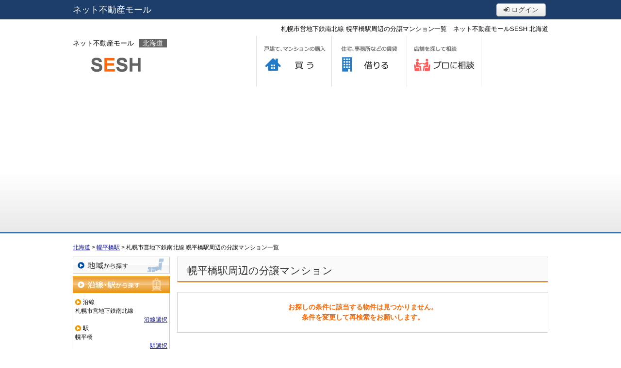

--- FILE ---
content_type: text/html; charset=UTF-8
request_url: http://estate.sesh.jp/hokkaido/estate/buy/mansion/list/p/line-99102.station-9910210
body_size: 5784
content:
<!DOCTYPE html>
<html lang="ja">
<head>
<meta charset="UTF-8" />
<title>札幌市営地下鉄南北線 幌平橋駅周辺の分譲マンション一覧｜ネット不動産モールSESH 北海道</title>
<meta name="description" content="札幌市営地下鉄南北線 幌平橋駅周辺の分譲マンション情報です。札幌市営地下鉄南北線 幌平橋駅周辺の分譲マンション情報はネット不動産モールSESH 北海道にお任せください。" />
<link rel="shortcut icon" href="/img_com/favicon.ico" type="image/vnd.microsoft.icon" />
<link rel="icon" href="/img_com/favicon.ico" type="image/vnd.microsoft.icon" />
<link rel="apple-touch-icon" href="/img_com/webclip.png" />

<link href="/js_com/lib/dojo/dijit/themes/claro/claro.css?1682154265" rel="stylesheet" type="text/css">
<link href="/css_com/lib/font-awesome/css/font-awesome.min.css?1682154264" rel="stylesheet" type="text/css">
<link href="/css_com/pc/common.css?1762407652" rel="stylesheet" type="text/css">
<link href="/css_com/pc/mall.css?1682154264" rel="stylesheet" type="text/css">


<link rel="canonical" href="http://estate.sesh.jp/hokkaido/estate/buy/mansion/list/p/line-99102.station-9910210">

<script src="/js_com/lib/jquery/jquery.js?1682154265"></script>
<script src="/js_com/common.js?1682154265"></script>
<script src="/js_com/util.js?1682154265"></script>
<script src="/js_com/estate/buy/mansion.js?1735087576"></script>
<script>var relPath = "/hokkaido/";var sslUrl = "https://estate.sesh.jp/hokkaido/";var mallTopUrl = "http://estate.sesh.jp/";var mallTopSslUrl = "https://estate.sesh.jp/";</script>


<script>
  (function(i,s,o,g,r,a,m){i['GoogleAnalyticsObject']=r;i[r]=i[r]||function(){
  (i[r].q=i[r].q||[]).push(arguments)},i[r].l=1*new Date();a=s.createElement(o),
  m=s.getElementsByTagName(o)[0];a.async=1;a.src=g;m.parentNode.insertBefore(a,m)
  })(window,document,'script','//www.google-analytics.com/analytics.js','ga');

  ga('create', 'UA-8576214-36', 'auto');
  ga('send', 'pageview');

</script>

<meta name="msvalidate.01" content="6D282545D8156E5F30BC4B8AE6C673A9" />
</head>

<body class="claro">

<div class="gHeader">
    <div class="gHeaderIn">
        <div class="gHeaderLt">
            <a href="http://estate.sesh.jp/hokkaido">ネット不動産モール</a>
        </div>
        <div class="gHeaderRt">
            <div class="gHeaderBtnBox">
                <div class="flR">
                                                        <a class="btn sm silver w80" href="https://estate.sesh.jp/default/auth/login"><i class="fa fa-sign-in"></i> ログイン</a>
                                                    </div>
            </div>
        </div>
    </div>
</div>

<h1 class="siteTit">札幌市営地下鉄南北線 幌平橋駅周辺の分譲マンション一覧｜ネット不動産モールSESH 北海道</h1>

<div class="go-page-top">
    <img src="/img_com/pc/top/icon_pagetop.png" width="60" height="45" />
</div>


<div class="header">
    <div class="headerIn">
        <div class="logo">
            <p class="siteName">ネット不動産モール<span>北海道</span></p>
            <a href="http://estate.sesh.jp/hokkaido/"><img src="/img_com/pc/layout/logo.png" width="205px" height="40px" alt="ネット不動産モールSESH 鹿児島 " /></a>
        </div>

        <div class="gNav">
            <ul>
                <li class="navOffice"><a href="http://estate.sesh.jp/hokkaido/corp/default/index/list" title="店舗を探してプロに相談する">プロに相談する</a></li>
                <li class="navRent"><a href="http://estate.sesh.jp/hokkaido/estate/rent/index" title="住宅、事務所などの賃貸">借りる</a></li>
                <li class="navBuy"><a href="http://estate.sesh.jp/hokkaido/estate/buy/index" title="戸建、マンションの購入">買う</a></li>
                <!--
                <li class="navOpen"><a href="http://estate.sesh.jp/hokkaido/estate/buy/openhouse" title="オープンハウスの検索">見学する</a></li>
                -->
                <!--
                <li class="navGuide"><a href="http://estate.sesh.jp/hokkaido/index/guide" title="このサイトの説明">初めての方へ</a></li>
                -->
            </ul>
        </div>
    </div>
</div>





<div class="contents layout_m">
    <div id="main">
        <div class="mainInner">
            
<div class="estate-list" id="estate-list">
    <div class="breadcrumb"><ol itemscope itemtype="http://schema.org/BreadcrumbList"><li itemprop="itemListElement" itemscope itemtype="http://schema.org/ListItem"><a itemprop="item" href="http://estate.sesh.jp/hokkaido/"><span itemprop="name">北海道</span></a><meta itemprop="position" content="1" /></li> > <li itemprop="itemListElement" itemscope itemtype="http://schema.org/ListItem"><a itemprop="item" href="http://estate.sesh.jp/hokkaido/estate/buy/mansion/list/p/line-99102.station-9910210"><span itemprop="name">幌平橋駅</span></a><meta itemprop="position" content="2" /></li> > <li>札幌市営地下鉄南北線 幌平橋駅周辺の分譲マンション一覧</li></ol></div>
    <div class="estate-list-left">
        <input type="hidden" id="tdfk_cd" value="" />
<input type="hidden" id="skts_cd" value="" />
<input type="hidden" id="area_cd" value="" />
<input type="hidden" id="school_cd" value="" />
<input type="hidden" id="middle_school_cd" value="" />
<input type="hidden" id="station_line_cd" value="99102" />
<input type="hidden" id="station_cd" value="9910210" />
<input type="hidden" id="turnkey_flg" value="" />
<input type="hidden" id="reform_flg" value="" />
<input type="hidden" id="movie_flg" value="" />
<input type="hidden" id="pano_flg" value="" />
<input type="hidden" id="recom_flg" value="" />
<input type="hidden" id="new_flg" value="" />
<input type="hidden" id="discount_flg" value="" />
<input type="hidden" id="charge_free_flg" value="" />
<input type="hidden" id="park_num" value="" />
<input type="hidden" id="area_group_id" value="" />
<input type="hidden" id="ctgry_id" value="" />

<div class="w200 marB5">
    <a class="btnSideRegion" href="/hokkaido/estate/common/common/ajax-skts/data_type/12" onclick="return fncColorBox(this);" rel="nofollow">地域から探す</a>
    </div>

<div class="w200 marB5">
    <a class="btnSideStationOn" href="/hokkaido/estate/common/common/ajax-line/data_type/12" onclick="return fncColorBox(this);" rel="nofollow">沿線・駅から探す</a>
        <div class="estateLeftSearchBox">
        <p class="searchItem">沿線</p>
        <p>札幌市営地下鉄南北線</p>
        <div class="wFull txtRt">
            <a href="/hokkaido/estate/common/common/ajax-line/data_type/12" onclick="return fncColorBox(this);" rel="nofollow">沿線選択</a>
        </div>

        <p class="searchItem">駅</p>
        <p>幌平橋</p>
        <div class="wFull txtRt">
            <a href="/hokkaido/estate/common/common/ajax-station/data_type/12/station_line_cd/99102" onclick="return fncColorBox(this);" rel="nofollow">駅選択</a>
        </div>
    </div>
    </div>

<div class="w200 marB10">
    <a id="searchMap" class="btnSideMap btnSideRegion" href="/hokkaido/estate/common/common/ajax-skts/data_type/12/map_flg/1" onclick="return fncColorBox(this);" rel="nofollow">地図から探す</a>
    </div>

<div class="w200 marB10">
    <div class="estateLeftCondTitle">物件の条件で絞り込む</div>
    <div class="estateLeftCondBox">
        <div class="marB10">
            <p class="searchItem">物件種別</p>
            <ul id="estateType" class="estateLeftCondLink cFix">
                                                    <li><label>マンション&nbsp;(0)</label></li>
                                                </ul>
        </div>

        
        <div class="marB10">
            <p class="searchItem">価格</p>
            <select class="w85" id="estate_price_from" name="estate_price_from">
<option class="txtGray" value="">下限なし</option>
<option value="500">500万円</option>
<option value="1000">1,000万円</option>
<option value="1500">1,500万円</option>
<option value="2000">2,000万円</option>
<option value="2500">2,500万円</option>
<option value="3000">3,000万円</option>
<option value="3500">3,500万円</option>
<option value="4000">4,000万円</option>
<option value="4500">4,500万円</option>
<option value="5000">5,000万円</option>
<option value="6000">6,000万円</option>
<option value="7000">7,000万円</option>
<option value="8000">8,000万円</option>
<option value="9000">9,000万円</option>
<option value="10000">10,000万円</option>
<option value="11000">11,000万円</option>
<option value="12000">12,000万円</option>
<option value="13000">13,000万円</option>
<option value="14000">14,000万円</option>
<option value="15000">15,000万円</option>
<option value="16000">16,000万円</option>
<option value="17000">17,000万円</option>
<option value="18000">18,000万円</option>
<option value="19000">19,000万円</option>
<option value="20000">20,000万円</option>
</select>～<select class="w85" id="estate_price_to" name="estate_price_to">
<option class="txtGray" value="">上限なし</option>
<option value="500">500万円</option>
<option value="1000">1,000万円</option>
<option value="1500">1,500万円</option>
<option value="2000">2,000万円</option>
<option value="2500">2,500万円</option>
<option value="3000">3,000万円</option>
<option value="3500">3,500万円</option>
<option value="4000">4,000万円</option>
<option value="4500">4,500万円</option>
<option value="5000">5,000万円</option>
<option value="6000">6,000万円</option>
<option value="7000">7,000万円</option>
<option value="8000">8,000万円</option>
<option value="9000">9,000万円</option>
<option value="10000">10,000万円</option>
<option value="11000">11,000万円</option>
<option value="12000">12,000万円</option>
<option value="13000">13,000万円</option>
<option value="14000">14,000万円</option>
<option value="15000">15,000万円</option>
<option value="16000">16,000万円</option>
<option value="17000">17,000万円</option>
<option value="18000">18,000万円</option>
<option value="19000">19,000万円</option>
<option value="20000">20,000万円</option>
</select>        </div>

        <div class="marB10">
            <p class="searchItem">専有面積</p>
            <select id="build_square_from" name="build_square_from">
<option class="txtGray" value="">下限なし</option>
<option value="20">20㎡</option>
<option value="30">30㎡</option>
<option value="40">40㎡</option>
<option value="50">50㎡</option>
<option value="60">60㎡</option>
<option value="70">70㎡</option>
<option value="80">80㎡</option>
<option value="90">90㎡</option>
<option value="100">100㎡</option>
<option value="150">150㎡</option>
<option value="200">200㎡</option>
<option value="250">250㎡</option>
<option value="300">300㎡</option>
<option value="500">500㎡</option>
<option value="1000">1000㎡</option>
</select>            <label>～</label>
            <select id="build_square_to" name="build_square_to">
<option class="txtGray" value="">上限なし</option>
<option value="20">20㎡</option>
<option value="30">30㎡</option>
<option value="40">40㎡</option>
<option value="50">50㎡</option>
<option value="60">60㎡</option>
<option value="70">70㎡</option>
<option value="80">80㎡</option>
<option value="90">90㎡</option>
<option value="100">100㎡</option>
<option value="150">150㎡</option>
<option value="200">200㎡</option>
<option value="250">250㎡</option>
<option value="300">300㎡</option>
<option value="500">500㎡</option>
<option value="1000">1000㎡</option>
</select>        </div>

        <div class="marB10">
            <p class="searchItem">築年数</p>
            <select id="build_age" name="build_age">
<option class="txtGray" value="">指定なし</option>
<option value="1">新築</option>
<option value="3">3年以内</option>
<option value="5">5年以内</option>
<option value="10">10年以内</option>
<option value="15">15年以内</option>
<option value="20">20年以内</option>
</select>            <input type="checkbox" class="marL10" id="build_age_nonew" value="1"  />
            <label class="btn_link" for="build_age_nonew">新築以外</label>
        </div>

        <div class="marB10">
            <p class="searchItem">駅からの徒歩</p>
            <select id="station_walk" name="station_walk">
<option class="txtGray" value="">指定なし</option>
<option value="3">3分以内</option>
<option value="5">5分以内</option>
<option value="10">10分以内</option>
<option value="15">15分以内</option>
<option value="20">20分以内</option>
</select>            <div class="mT3">
                <input type="checkbox" id="bus_walk_flg" value="1"  />
                <label class="btn_link" for="bus_walk_flg">バス停からの時間を含む</label>
            </div>
        </div>

        <div class="marB10">
            <p class="searchItem">情報公開日</p>
            <ul>
                <li>
                    <input type="radio" id="info_open_date" name="info_open_date" value="" checked="checked" />
                    <label class="vaTop link_cursor" for="info_open_date">指定なし</label>
                </li>
                <li>
                    <input type="radio" id="info_open_date_0" name="info_open_date" value="0"  />
                    <label class="vaTop link_cursor txtSilver" for="info_open_date_0">本日公開&nbsp;<span class="ffMSP">(0)</span></label>
                </li>
                <li>
                    <input type="radio" id="info_open_date_3" name="info_open_date" value="3"  />
                    <label class="vaTop link_cursor txtSilver" for="info_open_date_3">3日以内に公開&nbsp;<span class="ffMSP">(0)</span></label>
                </li>
                <li>
                    <input type="radio" id="info_open_date_7" name="info_open_date" value="7"  />
                    <label class="vaTop link_cursor txtSilver" for="info_open_date_7">7日以内に公開&nbsp;<span class="ffMSP">(0)</span></label>
                </li>
            </ul>
        </div>

        <div class="marB10">
            <p class="searchItem">こだわり条件</p>
            <ul class="marB5">
                                <li>
                    <input type="checkbox" id="fav_option_0" name="fav_option[]" value="park_flg"  />
                    <label id="fav_option_park_flg" class="vaTop link_cursor txtSilver" for="fav_option_0">駐車場あり&nbsp;<span class="ffMSP">(0)</span></label>
                </li>
                                <li>
                    <input type="checkbox" id="fav_option_1" name="fav_option[]" value="build_floor"  />
                    <label id="fav_option_build_floor" class="vaTop link_cursor txtSilver" for="fav_option_1">2階以上&nbsp;<span class="ffMSP">(0)</span></label>
                </li>
                                <li>
                    <input type="checkbox" id="fav_option_2" name="fav_option[]" value="tratime_cd"  />
                    <label id="fav_option_tratime_cd" class="vaTop link_cursor txtSilver" for="fav_option_2">即引渡し可&nbsp;<span class="ffMSP">(0)</span></label>
                </li>
                                <li>
                    <input type="checkbox" id="fav_option_3" name="fav_option[]" value="status_label"  />
                    <label id="fav_option_status_label" class="vaTop link_cursor txtSilver" for="fav_option_3">現在募集中&nbsp;<span class="ffMSP">(0)</span></label>
                </li>
                                <li>
                    <input type="checkbox" id="fav_option_4" name="fav_option[]" value="discount"  />
                    <label id="fav_option_discount" class="vaTop link_cursor txtSilver" for="fav_option_4">値下げ&nbsp;<span class="ffMSP">(0)</span></label>
                </li>
                                <li>
                    <input type="checkbox" id="fav_option_5" name="fav_option[]" value="reform"  />
                    <label id="fav_option_reform" class="vaTop link_cursor txtSilver" for="fav_option_5">リフォーム&nbsp;<span class="ffMSP">(0)</span></label>
                </li>
                                <li>
                    <input type="checkbox" id="fav_option_6" name="fav_option[]" value="OS03_01"  />
                    <label id="fav_option_OS03_01" class="vaTop link_cursor txtSilver" for="fav_option_6">オートロック&nbsp;<span class="ffMSP">(0)</span></label>
                </li>
                                <li>
                    <input type="checkbox" id="fav_option_7" name="fav_option[]" value="BT02_20"  />
                    <label id="fav_option_BT02_20" class="vaTop link_cursor txtSilver" for="fav_option_7">ペット相談&nbsp;<span class="ffMSP">(0)</span></label>
                </li>
                                <li>
                    <input type="checkbox" id="fav_option_8" name="fav_option[]" value="BT02_21"  />
                    <label id="fav_option_BT02_21" class="vaTop link_cursor txtSilver" for="fav_option_8">角部屋&nbsp;<span class="ffMSP">(0)</span></label>
                </li>
                            </ul>

            <div class="txtCt">
                <a class="btnListOptionAll" href="/hokkaido/estate/common/common/ajax-feature-option/data_type/12" onclick="return openOptionDialog(this);" rel="nofollow">すべてのこだわり条件を見る</a>
            </div>
        </div>
    </div>
</div>

<!-- Templates -->
<script type="text/template" id="estate-type-template">
<% for (var i = 0; i < estateTypeList.length; i++) { %>
    <% if (estateTypeList[i]['num'] == 0) { %>
    <li<%= (i % 2 == 0) ? '' : ' class="last"' %>><label><%= estateTypeList[i]['name_nm'] %>&nbsp;(<%= estateTypeList[i]['num'] %>)</label></li>
    <% } else { %>
    <li<%= (i % 2 == 0) ? '' : ' class="last"' %>><a href="javascript:void(0)" <%= search['estate_type'].indexOf(estateTypeList[i]['name_cd']) >= 0 ? 'class="on"' : '' %> id="estate_type_<%= estateTypeList[i]['name_cd'] %>"><%= estateTypeList[i]['name_nm'] %>&nbsp;(<%= estateTypeList[i]['num'] %>)</a></li>
    <% } %>
<% } %>
</script>

<script type="text/template" id="room-type-template">
<% for (var i = 0; i < roomTypeList.length; i++) { %>
    <% if (roomTypeList[i]['num'] == 0 && search['room_type_cd'].indexOf(roomTypeList[i]['name_cd']) == -1) { %>
    <li<%= (i % 2 == 0) ? '' : ' class="last"' %>><label><%= roomTypeList[i]['name_nm'] %>&nbsp;(<%= roomTypeList[i]['num'] %>)</label></li>
    <% } else { %>
    <li<%= (i % 2 == 0) ? '' : ' class="last"' %>><a href="javascript:void(0)" <%= search['room_type_cd'].indexOf(roomTypeList[i]['name_cd']) >= 0 ? 'class="on"' : '' %> id="room_type_cd_<%= roomTypeList[i]['name_cd'] %>"><%= roomTypeList[i]['name_nm'] %>&nbsp;(<%= roomTypeList[i]['num'] %>)</a></li>
    <% } %>
<% } %>
</script>

<div class="mB20"><script async src="//pagead2.googlesyndication.com/pagead/js/adsbygoogle.js"></script><ins class="adsbygoogle"     style="display:block"     data-ad-client="ca-pub-5676103140541808"     data-ad-slot="6432052383"     data-ad-format="auto"></ins><script>(adsbygoogle = window.adsbygoogle || []).push({});</script></div>    </div>

    <div class="estate-list-main">
        <h2 class="tit">幌平橋駅周辺の分譲マンション</h2>

        <div class="estate-buy posR">
                        <div class="estateListNoneBox">
                <p>お探しの条件に該当する物件は見つかりません。</p>
                <p>条件を変更して再検索をお願いします。</p>
            </div>

            
            
            
            <div id="mapLoading" class="posF z100 none" style="left: 48%; top: 45%;">
                <img src="/img_com/estate/loading.gif" width="80" height="80" />
            </div>
        </div>
    </div>
</div>

<div id="loadOverlay" class="loadOverlay"><div id="loadOverlayInner" class="loadOverlayInner"></div></div>
<script src="/js_com/lib/dojo/config.js?1682154265"></script>

<script src="/js_com/lib/dojo/dojo/dojo.js?1682154265"></script>

<script src="/js_com/lib/dojo/initWidget.js?1682154265"></script>

<script src="/js_com/lib/dojo/tooltip.js?1682154265"></script>

<link href="/js_com/lib/jquery/colorbox/colorbox.css?1682154265" rel="stylesheet" type="text/css">
<script src="/js_com/lib/jquery/colorbox/jquery.colorbox-min.js?1682154265"></script>
<script src="/js_com/estate/common/common.js?1735087576"></script>
<script type="text/javascript">
$(function() {
    listInit();
});
</script>
        </div>
        <!-- /.mainInner-->
    </div>
    <!-- /.main-->
</div>
<!-- /.contents-->

<div class="footer">
    <div class="footerInner">
        <div class="footerMenu">
    <div class="footerMenuIn cFix">
        <div class="footerMenuBox mR10">
            <p class="menuTitle">買う</p>
            <ul>
                <li><a href="http://estate.sesh.jp/hokkaido/estate/buy/house/list">戸建て</a></li>
                <li><a href="http://estate.sesh.jp/hokkaido/estate/buy/mansion/list">マンション</a></li>
                <li><a href="http://estate.sesh.jp/hokkaido/estate/buy/land/list">土地</a></li>
                <li><a href="http://estate.sesh.jp/hokkaido/estate/buy/business/list">店舗・事務所・倉庫</a></li>
            </ul>
        </div>

        <div class="footerMenuBox w190 mR10">
            <p class="menuTitle">借りる</p>
            <ul>
                <li><a href="http://estate.sesh.jp/hokkaido/estate/rent/house/list">アパート・マンション・貸家</a></li>
                <li><a href="http://estate.sesh.jp/hokkaido/estate/rent/park/list">駐車場</a></li>
                <li><a href="http://estate.sesh.jp/hokkaido/estate/rent/land/list">土地</a></li>
                <li><a href="http://estate.sesh.jp/hokkaido/estate/rent/business/list">店舗・事務所・倉庫</a></li>
            </ul>
        </div>

        <div class="footerMenuBox mR10">
            <p class="menuTitle">不動産投資</p>
            <ul>
                <li><a href="http://estate.sesh.jp/hokkaido/estate/buy/bill/list/estate_type/01">戸建て</a></li>
                <li><a href="http://estate.sesh.jp/hokkaido/estate/buy/bill/list/estate_type/11,12">アパート・マンション</a></li>
                <li><a href="http://estate.sesh.jp/hokkaido/estate/buy/bill/list/estate_type/21,22,23">店舗・事務所</a></li>
                <li><a href="http://estate.sesh.jp/hokkaido/estate/buy/bill/list/estate_type/31,32">ビル・一棟マンション</a></li>
            </ul>
        </div>

        <div class="w180 flL">
            <div class="footerMenuBox mB15">
                <p class="menuTitle">プロに相談</p>
                <ul>
                    <li><a href="http://estate.sesh.jp/hokkaido/corp">不動産店舗を探す</a></li>
                                    </ul>
            </div>
            <div>
                <a class="corp-apply" href="http://estate.sesh.jp/hokkaido/estate/default/apply/index">利用申込</a>
            </div>
        </div>
    </div>
</div>
<div class="footerNav">
    <ul class="cFix">
        <li><a href="http://estate.sesh.jp/hokkaido/">Top</a></li>
        <li class="mL10 mR10">｜</li>
        <li><a href="http://estate.sesh.jp/hokkaido/estate/buy/index">買う</a></li>
        <li class="mL10 mR10">｜</li>
        <li><a href="http://estate.sesh.jp/hokkaido/estate/rent/index">借りる</a></li>
        <li class="mL10 mR10">｜</li>
        <li><a href="http://estate.sesh.jp/hokkaido/estate/bill/index">投資する</a></li>
        <li class="mL10 mR10">｜</li>
        <li><a href="http://estate.sesh.jp/hokkaido/corp">プロに相談する</a></li>
        <li class="mL10 mR10">｜</li>
        <li><a target="_blank" href="http://sesh.co.jp">運営会社</a></li>
        <li class="mL10 mR10">｜</li>
        <li><a href="http://estate.sesh.jp/hokkaido/index/privacy">プライバシーポリシー</a></li>
                <li class="mL10 mR10">｜</li>
        <li><a href="https://estate.sesh.jp/hokkaido/support/inquiry/input">お問い合わせ</a></li>
            </ul>
</div>
<div class="copyright">
    <address>Copyright &copy; 株式会社 SESH All right reserved. </address>
</div>
    </div>
</div>
<!-- /.footer-->

</body>
</html>


--- FILE ---
content_type: text/html; charset=utf-8
request_url: https://www.google.com/recaptcha/api2/aframe
body_size: 267
content:
<!DOCTYPE HTML><html><head><meta http-equiv="content-type" content="text/html; charset=UTF-8"></head><body><script nonce="7BH3EiTKHo8JOjJhbT7zig">/** Anti-fraud and anti-abuse applications only. See google.com/recaptcha */ try{var clients={'sodar':'https://pagead2.googlesyndication.com/pagead/sodar?'};window.addEventListener("message",function(a){try{if(a.source===window.parent){var b=JSON.parse(a.data);var c=clients[b['id']];if(c){var d=document.createElement('img');d.src=c+b['params']+'&rc='+(localStorage.getItem("rc::a")?sessionStorage.getItem("rc::b"):"");window.document.body.appendChild(d);sessionStorage.setItem("rc::e",parseInt(sessionStorage.getItem("rc::e")||0)+1);localStorage.setItem("rc::h",'1766410768162');}}}catch(b){}});window.parent.postMessage("_grecaptcha_ready", "*");}catch(b){}</script></body></html>

--- FILE ---
content_type: text/css
request_url: http://estate.sesh.jp/css_com/pc/mall.css?1682154264
body_size: 16547
content:
@charset "UTF-8";
/**
 *
 * モールsass（モール）
 * 
 * @copyright  2014 Sesh
 * @version  1.0.0
 */
/* ━━━━━━━━━━━━━━━━━━━━━━━━━━━━━━━━━━━━━━━━━
//   media
// ━━━━━━━━━━━━━━━━━━━━━━━━━━━━━━━━━━━━━━━━ */
/* ━━━━━━━━━━━━━━━━━━━━━━━━━━━━━━━━━━━━━━━━━
//   ヘッダー
// ━━━━━━━━━━━━━━━━━━━━━━━━━━━━━━━━━━━━━━━━ */
div.header {
  width: 100%;
  min-width: 980px;
  margin: 0 0 10px 0;
  background: -webkit-gradient(linear, left top, left bottom, color-stop(70%, #fff), to(#e9e9e9));
  background: -webkit-linear-gradient(#fff 70%, #e9e9e9);
  background: -o-linear-gradient(#fff 70%, #e9e9e9);
  background: linear-gradient(#fff 70%, #e9e9e9);
  border-bottom: 3px #207CCA solid; }
  div.header.mall-top {
    background: none;
    border-bottom: none; }

div.headerIn {
  width: 980px;
  overflow: hidden;
  margin: 0 auto; }
  div.headerIn:after {
    content: "";
    display: block;
    clear: both; }

/* サイトタイトル
======================================================== */
h1.siteTit {
  width: 980px;
  font-size: small;
  text-align: right;
  margin: 0 auto 5px auto; }

/* ロゴ
======================================================== */
div.logo {
  width: 205px;
  float: left;
  display: inline;
  margin: 0; }
  div.logo p.siteName {
    height: 35px;
    padding: 5px 0 0 0; }
    div.logo p.siteName span {
      margin: 0 0 0 10px;
      padding: 1px 8px 1px 8px;
      background-color: #646464;
      color: #FFFFFF; }

/* ━━━━━━━━━━━━━━━━━━━━━━━━━━━━━━━━━━━━━━━━━
//     ナビゲーション
// ━━━━━━━━━━━━━━━━━━━━━━━━━━━━━━━━━━━━━━━━ */
div.gNav {
  width: 500px;
  overflow: hidden;
  margin: 0 auto; }

div.gNav li {
  list-style: none;
  float: right;
  display: inline; }

div.gNav a,
div.gNav a:hover {
  width: 155px;
  height: 0px;
  display: block;
  overflow: hidden;
  margin: 0;
  padding: 105px 0 0 0;
  background: url(../../img_com/pc/layout/gnav.png);
  background-repeat: no-repeat; }

/* ナビゲーション
======================================================== */
div.gNav li.navBuy a {
  background-position: 0 0; }

div.gNav li.navRent a {
  background-position: -155px 0; }

div.gNav li.navOpen a {
  background-position: -310px 0; }

div.gNav li.navOffice a {
  background-position: -465px 0; }

div.gNav li.navGuide a {
  background-position: -620px 0; }

/* Hover
======================================================== */
div.gNav li.navBuy a:hover {
  background-position: 0 -105px; }

div.gNav li.navRent a:hover {
  background-position: -155px -105px; }

div.gNav li.navOpen a:hover {
  background-position: -310px -105px; }

div.gNav li.navOffice a:hover {
  background-position: -465px -105px; }

div.gNav li.navGuide a:hover {
  background-position: -620px -105px; }

/* アクティブ
======================================================== */
div.gNav li.navBuy_on a {
  background-position: 0 -105px; }

div.gNav li.navRent_on a {
  background-position: -155px -105px; }

div.gNav li.navOpen_on a {
  background-position: -310px -105px; }

div.gNav li.navOffice_on a {
  background-position: -465px -105px; }

div.gNav li.navGuide_on a {
  background-position: -620px -105px; }

/* ━━━━━━━━━━━━━━━━━━━━━━━━━━━━━━━━━━━━━━━━━
//     ドロップメニュー
// ━━━━━━━━━━━━━━━━━━━━━━━━━━━━━━━━━━━━━━━━ */
.headerDropMenu {
  width: 100%;
  padding: 20px 0;
  position: absolute;
  background-color: #fff;
  border-bottom: 3px #207CCA solid;
  display: none; }
  .headerDropMenu .headerDropMenuIn {
    width: 980px;
    margin: 0 auto; }
  .headerDropMenu .headerDropMenuTitle {
    font-size: 30px;
    font-weight: bold;
    color: #555;
    margin-right: 20px;
    vertical-align: middle; }
  .headerDropMenu a {
    text-decoration: none;
    font-size: 20px;
    color: #555;
    font-weight: bold;
    display: inline-block;
    padding: 3px 20px;
    margin-left: 10px;
    border: solid 2px #ccc;
    border-radius: 4px;
    vertical-align: middle; }
    .headerDropMenu a:hover {
      background: #ccc;
      color: #fff; }

/* ━━━━━━━━━━━━━━━━━━━━━━━━━━━━━━━━━━━━━━━━━
//     コンテンツトップ
// ━━━━━━━━━━━━━━━━━━━━━━━━━━━━━━━━━━━━━━━━ */
div.contentsTop {
  width: 100%;
  margin: 0 0 30px 0; }

div.contentsTopIn {
  width: 980px;
  margin: 0 auto;
  padding: 30px 0 0 0; }

/* ━━━━━━━━━━━━━━━━━━━━━━━━━━━━━━━━━━━━━━━━━
//     パンくずリスト
// ━━━━━━━━━━━━━━━━━━━━━━━━━━━━━━━━━━━━━━━━ */
.breadcrumbs {
  width: 980px;
  margin: 0 auto;
  padding: 5px 0 5px 0; }

/* ━━━━━━━━━━━━━━━━━━━━━━━━━━━━━━━━━━━━━━━━━
//     コンテンツ
// ━━━━━━━━━━━━━━━━━━━━━━━━━━━━━━━━━━━━━━━━ */
div.contents {
  width: 980px;
  min-height: 400px;
  margin: 0 auto 50px auto;
  padding: 10px 0 50px 0;
  background-color: #FFFFFF;
  overflow: hidden; }

/* left-main-right */
.layout_lmr .main {
  left: 200px;
  width: 560px;
  padding: 0 10px 0 10px;
  float: left;
  display: inline; }

.layout_lmr .left {
  width: 200px;
  float: left;
  display: inline; }

.layout_lmr .right {
  width: 200px;
  float: left;
  display: inline; }

/* main-right */
.layout_mr .main {
  width: 765px;
  margin: 0 15px 0 0;
  float: left;
  display: inline; }

.layout_mr .right {
  width: 200px;
  float: left;
  display: inline; }

/* left-main */
.layout_lm .main {
  width: 765px;
  margin: 0 0 0 15px;
  float: left;
  display: inline; }

.layout_lm .left {
  width: 200px;
  float: left;
  display: inline; }

/* main */
.layout_m .main {
  width: 980px;
  padding: 0; }

/* ━━━━━━━━━━━━━━━━━━━━━━━━━━━━━━━━━━━━━━━━━
//     メイン
// ━━━━━━━━━━━━━━━━━━━━━━━━━━━━━━━━━━━━━━━━ */
div.mainInner {
  overflow: hidden; }

/* ━━━━━━━━━━━━━━━━━━━━━━━━━━━━━━━━━━━━━━━━━
//     左サイドバー
// ━━━━━━━━━━━━━━━━━━━━━━━━━━━━━━━━━━━━━━━━ */
/* ━━━━━━━━━━━━━━━━━━━━━━━━━━━━━━━━━━━━━━━━━
//   右サイドバー
// ━━━━━━━━━━━━━━━━━━━━━━━━━━━━━━━━━━━━━━━━ */
div.rightInner {
  overflow: hidden; }

/* ━━━━━━━━━━━━━━━━━━━━━━━━━━━━━━━━━━━━━━━━━
//   フッター
// ━━━━━━━━━━━━━━━━━━━━━━━━━━━━━━━━━━━━━━━━ */
div.footer {
  width: 100%;
  min-width: 980px;
  background-color: #FFF9DE; }
  div.footer div.footerMenu {
    width: 980px;
    display: block;
    overflow: hidden;
    margin: 0 auto 0 auto;
    background: url(../../img_com/pc/layout/footer_illust.png);
    background-position: left bottom;
    background-repeat: no-repeat; }
    div.footer div.footerMenu div.footerMenuIn {
      width: 800px;
      margin: 0 auto 100px auto;
      padding: 20px 0 0 0;
      display: block; }
    div.footer div.footerMenu div.footerMenuBox {
      width: 160px;
      padding: 10px;
      float: left;
      background-color: #FFFFFF; }
      div.footer div.footerMenu div.footerMenuBox .menuTitle {
        margin: 0 0 10px 0;
        font-size: 16px; }
      div.footer div.footerMenu div.footerMenuBox li {
        margin: 0 0 5px 0; }
  div.footer a.corp-apply {
    width: 180px;
    height: 0px;
    display: inline-block;
    overflow: hidden;
    background-image: url(../../img_com/pc/layout/btn_corp-apply.png);
    background-repeat: no-repeat;
    margin: 0;
    padding: 50px 0 0 0;
    vertical-align: middle; }
  div.footer a.corp-apply:hover {
    background-position: 0 -50px; }
  div.footer div.footerNav {
    background-color: #7DC144; }
    div.footer div.footerNav ul {
      width: 980px;
      margin: 0 auto;
      padding: 20px 0 20px 0; }
    div.footer div.footerNav li {
      color: #FFFFFF;
      float: left; }
    div.footer div.footerNav a {
      color: #FFFFFF;
      text-decoration: none; }
  div.footer div.copyright {
    width: 100%;
    background-color: #39932C; }
    div.footer div.copyright address {
      width: 980px;
      margin: 0 auto;
      padding: 10px;
      color: #FFFFFF; }

/* ━━━━━━━━━━━━━━━━━━━━━━━━━━━━━━━━━━━━━━━━━
//   回り込み解除
// ━━━━━━━━━━━━━━━━━━━━━━━━━━━━━━━━━━━━━━━━ */
div.serviceUrlListBox:after
div.gNav:after,
div.contents:after,
div.mainInner:after,
div.leftInner:after,
div.rightInner:after,
div.footerInner:after {
  content: " ";
  display: block;
  visibility: hidden;
  clear: both;
  height: 0.1px;
  font-size: 0.1em;
  line-height: 0; }

/* ━━━━━━━━━━━━━━━━━━━━━━━━━━━━━━━━━━━━━━━━━
//   ボタン
// ━━━━━━━━━━━━━━━━━━━━━━━━━━━━━━━━━━━━━━━━ */
/* <a>ボタン btnBoxと併用
======================================================== */
div.btnBox {
  width: auto;
  margin: 0 auto;
  text-align: center; }

/* ━━━━━━━━━━━━━━━━━━━━━━━━━━━━━━━━━━━━━━━━━
//     ご相談
// ━━━━━━━━━━━━━━━━━━━━━━━━━━━━━━━━━━━━━━━━ */
div.requestTxtBox {
  padding: 10px;
  text-align: center;
  background-color: #FFFFCC; }

div.requestTxtBox strong {
  color: #FF9900;
  font-size: 16px; }

/* ボタン
======================================================== */
a.btnRequestForm,
a.btnRequestDetail {
  overflow: hidden;
  display: inline-block;
  width: 300px;
  height: 0;
  padding: 65px 0 0 0;
  background-repeat: no-repeat; }

/* 相談する */
a.btnRequestForm {
  background-image: url(../img/contents/pc/business/btn_consult.png); }

a.btnRequestForm:hover {
  background-position: 0 -65px; }

/* 相談する */
a.btnRequestDetail {
  background-image: url(../img/contents/pc/business/btn_description.png); }

a.btnRequestDetail:hover {
  background-position: 0 -65px; }

/**
 *
 * parts CSS
 * 
 * 
 * @copyright  2013 Sesh
 * @version  1.0.0
 */
/* ━━━━━━━━━━━━━━━━━━━━━━━━━━━━━━━━━━━━━━━━━
//   標準タイトル
// ━━━━━━━━━━━━━━━━━━━━━━━━━━━━━━━━━━━━━━━━ */
/* H2 タイトル
======================================================== */
h2.tit {
  margin: 0 0 20px 0;
  padding: 0 0 0 20px;
  height: 50px;
  line-height: 55px;
  font-size: 21px;
  color: #333;
  background-color: #FAFAFA;
  border: solid 1px #DEDEDE;
  border-bottom: solid 2px #FF670F; }

/* H3 タイトル
======================================================== */
h3.tit {
  width: 100%;
  margin: 0 0 10px 0;
  padding: 10px 0 10px 3px;
  font-size: 18px;
  -webkit-box-sizing: border-box;
  box-sizing: border-box; }

h3.tit:before {
  content: "";
  border-left: solid 5px #1D3E6A;
  margin-right: 15px;
  font-size: 16px; }

/* 店舗 タイトル
======================================================== */
.titShop {
  background-color: #1D3E6A;
  color: #FFFFFF;
  padding: 12px 10px 12px 20px;
  font-size: 16px; }
  .titShop a,
  .titShop a:link,
  .titShop a:visited {
    color: #FFFFFF;
    text-decoration: none; }

/* ━━━━━━━━━━━━━━━━━━━━━━━━━━━━━━━━━━━━━━━━━
//   画像ボックス
// ━━━━━━━━━━━━━━━━━━━━━━━━━━━━━━━━━━━━━━━━ */
.imageBox {
  overflow: hidden;
  margin-bottom: 10px;
  border: solid 1px #DEDEDE;
  text-align: center; }

/* ━━━━━━━━━━━━━━━━━━━━━━━━━━━━━━━━━━━━━━━━━
//   トップページ メニュー
// ━━━━━━━━━━━━━━━━━━━━━━━━━━━━━━━━━━━━━━━━ */
div.topNavBox {
  padding: 8px;
  border-left: solid 1px #DEDEDE;
  border-right: solid 1px #DEDEDE;
  border-bottom: solid 1px #DEDEDE; }

div.topNavBox a {
  background-image: url(../../img_com/pc/icon/icon_arrow_orange.png);
  background-repeat: no-repeat;
  background-position: left center;
  padding-left: 20px; }

h2#titTopNavBuy,
h2#titTopNavRent,
h2#titTopNavBill,
h2#titTopNavSellLet,
h2#titTopNavReform,
h2#titTopNavOther,
h2#titTopNavOffice {
  display: block;
  overflow: hidden;
  width: 377px;
  height: 0;
  background-repeat: no-repeat;
  margin: 0;
  padding: 40px 0 0 0; }

h2#titTopNavBuy {
  background-image: url(../img/contents/pc/title_1.png); }

h2#titTopNavRent {
  background-image: url(../img/contents/pc/title_2.png); }

h2#titTopNavBill {
  background-image: url(../img/contents/pc/title_3.png); }

h2#titTopNavSellLet {
  background-image: url(../img/contents/pc/title_4.png); }

h2#titTopNavReform {
  background-image: url(../img/contents/pc/title_5.png); }

h2#titTopNavOther {
  background-image: url(../img/contents/pc/title_6.png); }

h2#titTopNavOffice {
  background-image: url(../img/contents/pc/title_7.png); }

/* 間取り選択
======================================================== */
.room-type-select:after {
  content: "";
  display: block;
  clear: both; }

.room-type-select .group {
  width: 70px;
  margin: 0 20px 0 0;
  border-right: solid 1px #ccc; }

/**
 *
 * サイドバー
 * 
 * @copyright  2014 Sesh
 * @version  1.0.0
 */
div.side h2 {
  width: 198px;
  height: 25px;
  margin: 0 0 0 0;
  padding: 5px 0 0 0;
  background-color: #f8f8f8;
  border: 1px #ccc solid;
  color: #646464;
  text-align: center;
  font-weight: bold; }

div.side div.box {
  width: 185px;
  padding: 5px 3px 5px 10px;
  border-left: solid 1px #ccc;
  border-right: solid 1px #ccc;
  border-bottom: solid 1px #ccc; }
  div.side div.box li {
    line-height: 25px; }
    div.side div.box li a {
      background-image: url(../../img_com/pc/icon/icon_arrow_orange.png);
      background-repeat: no-repeat;
      background-position: left center;
      padding-left: 20px; }

div.side-apply-box a {
  width: 200px;
  height: 0px;
  display: inline-block;
  overflow: hidden;
  margin: 0;
  padding: 60px 0 0 0;
  background-image: url(../../img_com/pc/layout/btn_side_apply.png);
  background-repeat: no-repeat; }

div.side-apply-box a:hover {
  background-position: 0 -60px; }

/**
 *
 * 出店申し込み
 * 
 * @copyright  2015 Sesh
 * @version  1.0.0
 */
div.mall__apply-entry-top {
  width: 980px;
  margin: 0 auto;
  padding: 15px 0 40px 0; }
  div.mall__apply-entry-top .mall__apply-entry-logo {
    position: absolute; }
  div.mall__apply-entry-top .mall__apply-entry-title {
    float: left;
    font-size: 22px;
    margin: 28px 0 0 30px; }
  div.mall__apply-entry-top .mall__apply-entry-nav {
    float: right;
    width: 600px; }
    div.mall__apply-entry-top .mall__apply-entry-nav ul {
      float: right; }
    div.mall__apply-entry-top .mall__apply-entry-nav li {
      float: left;
      font-size: 22px;
      margin-right: 35px;
      padding: 10px 0 0 0; }
    div.mall__apply-entry-top .mall__apply-entry-nav a {
      color: #333;
      text-decoration: none; }
    div.mall__apply-entry-top .mall__apply-entry-nav a:HOVER {
      color: #036ca5; }
    div.mall__apply-entry-top .mall__apply-entry-nav li:last-child {
      margin-right: 0px; }

div.mall__apply-entry h2 {
  font-size: 38px;
  text-align: center;
  margin: 0 0 10px 0;
  padding: 10px 0 10px 0; }

div.mall__apply-entry p {
  font-size: 16px; }

div.mall__apply-entry_section {
  background-color: #F0F5FF;
  padding: 30px 0 30px 0; }

div.mall__apply-entry-container {
  width: 980px;
  margin: 0 auto; }

.mall__apply-entry-tit {
  padding: 0 0 30px 0;
  background: #e8e8e8;
  /* Old browsers */
  background: -moz-linear-gradient(top, #ffffff 0%, #e8e8e8 33%, #ffffff 100%);
  /* FF3.6-15 */
  background: -webkit-linear-gradient(top, #ffffff 0%, #e8e8e8 33%, #ffffff 100%);
  /* Chrome10-25,Safari5.1-6 */
  background: -webkit-gradient(linear, left top, left bottom, from(#ffffff), color-stop(33%, #e8e8e8), to(#ffffff));
  background: -o-linear-gradient(top, #ffffff 0%, #e8e8e8 33%, #ffffff 100%);
  background: linear-gradient(to bottom, #ffffff 0%, #e8e8e8 33%, #ffffff 100%);
  /* W3C, IE10+, FF16+, Chrome26+, Opera12+, Safari7+ */ }

.mall__apply-entry-header {
  width: 980px;
  margin: 0 auto 50px auto;
  position: relative; }
  .mall__apply-entry-header .mall__apply-entry-btn {
    position: absolute;
    top: 350px;
    left: 0; }

.mall__apply-entry-faq dt, .mall__apply-entry-faq dd {
  line-height: 30px;
  position: relative; }

.mall__apply-entry-faq dt {
  margin-bottom: 10px; }

.mall__apply-entry-faq dd {
  margin-bottom: 50px; }

.mall__apply-entry-faq .faq-box {
  width: 900px;
  margin: 0 0 0 60px;
  padding: 8px;
  background-color: #FFFFFF;
  border: solid 1px #CCCCCC;
  display: inline-block;
  border-radius: 5px;
  font-size: 16px; }

.mall__apply-entry-faq .entry-ques:before {
  top: 3px;
  left: 0;
  width: 40px;
  position: absolute;
  height: 43px;
  display: inline-block;
  content: url("../../img_com/pc/estate/entry/apply_20.png"); }

.mall__apply-entry-faq .entry-ans:before {
  top: 3px;
  left: 0;
  width: 40px;
  position: absolute;
  height: 43px;
  display: inline-block;
  content: url("../../img_com/pc/estate/entry/apply_21.png"); }

/* ━━━━━━━━━━━━━━━━━━━━━━━━━━━━━━━━━━━━━━━━━
//  出店申し込み（物件出し放題オプション初期設定）
// ━━━━━━━━━━━━━━━━━━━━━━━━━━━━━━━━━━━━━━━━ */
div.mall-entry {
  margin: 0 0 50px 0; }
  div.mall-entry .entry-inquiryBox {
    text-align: right; }
    div.mall-entry .entry-inquiryBox a.btn-inquiry {
      width: 135px;
      height: 0;
      margin: 0;
      padding: 35px 0 0 0;
      display: inline-block;
      overflow: hidden;
      background-repeat: no-repeat;
      background-image: url(../../img_com/pc/estate/entry/apply_inquiry.png); }
    div.mall-entry .entry-inquiryBox a.btn-inquiry:hover {
      background-position: 0 -35px; }
  div.mall-entry .entry-nav li {
    display: inline-block;
    margin: 0 5px 0 0; }
  div.mall-entry .entry-nav a {
    width: 125px;
    height: 0;
    margin: 0;
    padding: 35px 0 0 0;
    display: inline-block;
    overflow: hidden;
    background-repeat: no-repeat; }
    div.mall-entry .entry-nav a.top {
      background-image: url(../../img_com/pc/estate/entry/apply_nav_top.png); }
    div.mall-entry .entry-nav a.charge {
      background-image: url(../../img_com/pc/estate/entry/apply_nav_charge.png); }
    div.mall-entry .entry-nav a.service {
      background-image: url(../../img_com/pc/estate/entry/apply_nav_service.png); }
    div.mall-entry .entry-nav a.flow {
      background-image: url(../../img_com/pc/estate/entry/apply_nav_flow.png); }
  div.mall-entry .entry-nav a:hover {
    background-position: 0 -35px; }
  div.mall-entry p.catchcopy {
    font-size: 22px;
    text-align: center; }
  div.mall-entry .entry-btnBox {
    text-align: center; }
    div.mall-entry .entry-btnBox a.btn-entry,
    div.mall-entry .entry-btnBox a.btn-entry-free {
      width: 780px;
      height: 0;
      margin: 0;
      display: inline-block;
      overflow: hidden;
      background-repeat: no-repeat; }
    div.mall-entry .entry-btnBox a.btn-entry {
      padding: 120px 0 0 0;
      background-image: url(../../img_com/pc/estate/entry/btn_apply.png); }
    div.mall-entry .entry-btnBox a.btn-entry-free {
      padding: 105px 0 0 0;
      background-image: url(../../img_com/pc/estate/entry/btn_apply_free.png); }
    div.mall-entry .entry-btnBox a.btn-entry:hover {
      background-position: 0 -120px; }
    div.mall-entry .entry-btnBox a.btn-entry-free:hover {
      background-position: 0 -105px; }
  div.mall-entry .top-catchcopy {
    margin: 0 0 50px 0;
    text-align: center; }
    div.mall-entry .top-catchcopy strong {
      color: #E60012;
      font-size: 54px;
      font-weight: bold; }
    div.mall-entry .top-catchcopy p {
      font-size: 34px;
      font-weight: bold; }

/* ━━━━━━━━━━━━━━━━━━━━━━━━━━━━━━━━━━━━━━━━━
//  出店申し込み（無料プラン申込）
// ━━━━━━━━━━━━━━━━━━━━━━━━━━━━━━━━━━━━━━━━ */
div.apply-index .apply-box {
  width: 980px;
  height: 296px;
  margin: 0 0 50px 0;
  display: block;
  overflow: hidden;
  background-image: url(../../img_com/pc/corp/apply/apply_01.png);
  background-repeat: no-repeat; }
  div.apply-index .apply-box .apply-btn-box {
    position: relative;
    top: 200px;
    left: 620px; }

div.apply-index .price-summary {
  border-top: solid 2px #63A3DA; }

div.apply-index .price-summary-box {
  border-bottom: solid 2px #63A3DA;
  padding: 15px 0 15px 0;
  font-size: 24px; }
  div.apply-index .price-summary-box .price-summary-num {
    width: 100px;
    font-size: 50px;
    color: #207CCA; }
  div.apply-index .price-summary-box .price-summary-strong {
    width: 240px;
    font-size: 36px;
    color: #207CCA;
    padding: 0 15px 0 15px; }

div.apply-index .initial-cost {
  width: 200px;
  margin: 0 auto; }

div.apply-index .tbl-info {
  width: 100%;
  border-collapse: collapse;
  border: none;
  -webkit-box-sizing: border-box;
  box-sizing: border-box;
  font-size: 15px; }
  div.apply-index .tbl-info th, div.apply-index .tbl-info td {
    padding: 10px; }
  div.apply-index .tbl-info th {
    background-color: #63A3DA;
    border: 1px solid #207CCA;
    color: #FFFFFF;
    font-weight: bold;
    text-align: center; }
  div.apply-index .tbl-info td {
    border: 1px solid #207CCA;
    background-color: #FFFFFF; }
  div.apply-index .tbl-info h4 {
    color: #207CCA;
    font-size: 16px;
    font-weight: bold;
    margin: 0 0 5px 0; }
  div.apply-index .tbl-info.center th, div.apply-index .tbl-info.center td {
    text-align: center; }
  div.apply-index .tbl-info .free-plan {
    background-color: #FFFFE6; }

/* ━━━━━━━━━━━━━━━━━━━━━━━━━━━━━━━━━━━━━━━━━
//  出店申し込み（パートナー招待）
// ━━━━━━━━━━━━━━━━━━━━━━━━━━━━━━━━━━━━━━━━ */
.mall__apply-partner {
  width: 980px;
  margin: 0 auto 50px auto; }
  .mall__apply-partner ._apply-box:after {
    content: "";
    display: block;
    clear: both; }
  .mall__apply-partner ._apply-box ._lt, .mall__apply-partner ._apply-box ._rt {
    padding: 10px 20px;
    border: solid 2px #ccc;
    border-radius: 10px; }
  .mall__apply-partner ._apply-box ._lt {
    float: left;
    width: 450px; }
  .mall__apply-partner ._apply-box ._rt {
    float: right;
    width: 350px; }

/**
 *
 * 出店申し込み
 * 
 * @copyright  2015 Sesh
 * @version  1.0.0
 */
/* ━━━━━━━━━━━━━━━━━━━━━━━━━━━━━━━━━━━━━━━━━
//  出店申し込み
// ━━━━━━━━━━━━━━━━━━━━━━━━━━━━━━━━━━━━━━━━ */
div.corp-default-index {
  /* ━━━━━━━━━━━━━━━━━━━━━━━━━━━━━━━━━━━━━━━━━
    //  プロに相談トップ
    // ━━━━━━━━━━━━━━━━━━━━━━━━━━━━━━━━━━━━━━━━ */ }
  div.corp-default-index.index p {
    line-height: 24px; }
  div.corp-default-index.index .box {
    margin: 0 0 100px 0; }
  div.corp-default-index.index .character {
    border-top: solid 2px #63A3DA; }
  div.corp-default-index.index .character-box {
    border-bottom: solid 2px #63A3DA;
    padding: 15px 0 15px 0; }
    div.corp-default-index.index .character-box h4 {
      font-size: 20px;
      color: #207CCA; }
  div.corp-default-index.index ul {
    list-style-type: disc;
    padding: 0 0 0 20px; }
  div.corp-default-index.index li {
    display: list-item;
    font-style: normal;
    list-style: square; }

/* ━━━━━━━━━━━━━━━━━━━━━━━━━━━━━━━━━━━━━━━━━
//  店舗一覧
// ━━━━━━━━━━━━━━━━━━━━━━━━━━━━━━━━━━━━━━━━ */
.estateShopListWrapper {
  width: 980px; }

.estateShopListLeft {
  width: 200px;
  float: left; }

.estateShopListMain {
  width: 765px;
  margin: 0 0 0 15px;
  float: left; }

.estateShopListTit {
  width: 100%;
  background-color: #fcfcfc;
  margin-bottom: 30px;
  padding: 15px 20px;
  display: table;
  -webkit-box-sizing: border-box;
  box-sizing: border-box;
  border-top: solid 5px #f3f3f3;
  border-bottom: solid 5px #f3f3f3; }
  .estateShopListTit .shopName {
    display: table-cell; }
    .estateShopListTit .shopName h2 {
      font-size: 25px; }
  .estateShopListTit .shopSearch {
    display: table-cell;
    width: 230px;
    text-align: right; }
    .estateShopListTit .shopSearch a {
      color: #1d3994;
      text-decoration: none; }
    .estateShopListTit .shopSearch a:hover {
      text-decoration: underline; }
    .estateShopListTit .shopSearch span {
      width: 30px;
      display: inline-block;
      text-align: center; }

.estateShopList {
  margin-bottom: 20px; }
  .estateShopList li {
    margin-bottom: 35px;
    padding: 10px 0 10px 0;
    border-top: solid 1px #ccc; }
  .estateShopList .estateShopListHeader {
    width: 100%;
    margin-bottom: 20px;
    padding: 5px 0 5px 0;
    border-bottom: dotted 1px #ccc;
    display: table; }
    .estateShopList .estateShopListHeader .shopLogo {
      display: table-cell;
      vertical-align: top;
      width: 50px;
      height: 40px; }
    .estateShopList .estateShopListHeader .shopName {
      display: table-cell;
      font-size: 20px;
      font-weight: 700;
      vertical-align: middle;
      text-align: left; }
      .estateShopList .estateShopListHeader .shopName a {
        color: #1d3994;
        text-decoration: none; }
      .estateShopList .estateShopListHeader .shopName a:hover {
        text-decoration: underline; }
  .estateShopList .estateShopContents {
    display: table;
    margin-bottom: 10px; }
    .estateShopList .estateShopContents .estateShopInfoImg {
      display: table-cell;
      width: 250px;
      padding-right: 20px; }
      .estateShopList .estateShopContents .estateShopInfoImg a {
        display: inline-block; }
    .estateShopList .estateShopContents .estateShopInfo {
      display: table-cell;
      vertical-align: top; }

.estateShopListSearch {
  -webkit-box-sizing: border-box;
  box-sizing: border-box;
  width: 200px; }
  .estateShopListSearch .searchBox {
    margin-bottom: 30px; }
  .estateShopListSearch .searchHeader {
    padding: 10px;
    border-bottom: solid 1px #ccc;
    background-color: #1D3E6A;
    border-radius: 5px 5px 0 0; }
    .estateShopListSearch .searchHeader h3 {
      font-size: 16px;
      font-weight: 700;
      color: #FFF; }
      .estateShopListSearch .searchHeader h3 span {
        font-size: 14px; }
  .estateShopListSearch .searchContents {
    border: solid 1px #ccc;
    border-top: none;
    border-radius: 0 0 5px 5px;
    -webkit-box-shadow: 5px 3px 3px rgba(0, 0, 0, 0.05);
    box-shadow: 5px 3px 3px rgba(0, 0, 0, 0.05); }
    .estateShopListSearch .searchContents .searchContentsInner {
      padding: 6px 10px; }
      .estateShopListSearch .searchContents .searchContentsInner li {
        display: inline-block;
        min-width: 45%; }
        .estateShopListSearch .searchContents .searchContentsInner li label {
          margin-left: 5px; }
    .estateShopListSearch .searchContents .borderBottom {
      border: solid 1px #ccc; }
    .estateShopListSearch .searchContents .searchChange {
      padding: 6px 10px; }
    .estateShopListSearch .searchContents h4 {
      padding: 6px 10px;
      font-size: 16px;
      font-weight: 700; }
    .estateShopListSearch .searchContents .modalBox {
      position: relative;
      padding: 6px 10px;
      border-bottom: dotted 1px #ccc;
      cursor: pointer; }
      .estateShopListSearch .searchContents .modalBox.arrow:after {
        display: block;
        position: absolute;
        top: 50%;
        right: 10px;
        width: 7px;
        height: 7px;
        margin-top: -4px;
        border-top: solid 2px #7f7f7f;
        border-right: solid 2px #7f7f7f;
        -webkit-transform: rotate(45deg);
        -ms-transform: rotate(45deg);
        transform: rotate(45deg);
        content: ""; }
      .estateShopListSearch .searchContents .modalBox:hover {
        background-color: #207CCA; }
        .estateShopListSearch .searchContents .modalBox:hover > span {
          color: #fff; }
        .estateShopListSearch .searchContents .modalBox:hover.arrow:after {
          border-top: solid 2px #fff;
          border-right: solid 2px #fff; }
        .estateShopListSearch .searchContents .modalBox:hover .searchModal {
          display: block; }
      .estateShopListSearch .searchContents .modalBox:last-child {
        border-bottom: none; }
      .estateShopListSearch .searchContents .modalBox .searchModal {
        display: none;
        position: absolute;
        padding: 10px;
        left: 198px;
        top: -44px;
        border: solid 5px #207CCA;
        background-color: #fff;
        -webkit-box-shadow: 5px 3px 3px rgba(0, 0, 0, 0.15);
        box-shadow: 5px 3px 3px rgba(0, 0, 0, 0.15);
        border-radius: 5px;
        width: 700px; }
      .estateShopListSearch .searchContents .modalBox .modalTitle {
        font-weight: bold;
        border-bottom: solid 1px #ccc;
        margin-bottom: 10px; }
      .estateShopListSearch .searchContents .modalBox .modalList li {
        float: left;
        width: 170px;
        line-height: 2; }

/* ━━━━━━━━━━━━━━━━━━━━━━━━━━━━━━━━━━━━━━━━━
//  店舗詳細
// ━━━━━━━━━━━━━━━━━━━━━━━━━━━━━━━━━━━━━━━━ */
.estateShopDetail {
  width: 700px;
  float: left;
  margin-right: 30px; }
  .estateShopDetail .estateShopTit {
    width: 100%;
    background-color: #fcfcfc;
    margin-bottom: 30px;
    padding: 15px 20px;
    display: table;
    -webkit-box-sizing: border-box;
    box-sizing: border-box;
    border-top: solid 5px #f3f3f3;
    border-bottom: solid 5px #f3f3f3; }
    .estateShopDetail .estateShopTit h2 {
      font-size: 25px;
      font-weight: bold; }
  .estateShopDetail h3 {
    line-height: 1.3;
    padding: 30px 0;
    margin: 0;
    font-size: 22px;
    font-weight: bold;
    color: #333;
    text-align: center; }
  .estateShopDetail .estateShopInfo {
    border: solid 1px #ccc;
    border-bottom: none;
    -webkit-box-sizing: border-box;
    box-sizing: border-box; }
    .estateShopDetail .estateShopInfo dl {
      display: table;
      width: 100%;
      border-bottom: solid 1px #ccc; }
    .estateShopDetail .estateShopInfo dt {
      display: table-cell;
      width: 150px;
      background-color: #fcfcfc;
      padding: 10px;
      border-right: solid 1px #ccc;
      font-weight: 700; }
    .estateShopDetail .estateShopInfo dd {
      display: table-cell;
      padding: 10px; }

.estateShopDetailAd {
  width: 250px;
  float: left; }

/* ━━━━━━━━━━━━━━━━━━━━━━━━━━━━━━━━━━━━━━━━━
//     自分で探す
// ━━━━━━━━━━━━━━━━━━━━━━━━━━━━━━━━━━━━━━━━ */
.search-oneself {
  width: 980px;
  margin: 0 auto; }
  .search-oneself .innner {
    width: 980px;
    overflow: hidden;
    -webkit-box-sizing: border-box;
    box-sizing: border-box;
    border: solid 3px #356AA0;
    border-top: none;
    margin: 0 0 50px 0;
    padding: 20px; }
  .search-oneself .oneself-box {
    width: 460px;
    padding: 20px;
    background-color: #F5F5DC;
    -webkit-box-sizing: border-box;
    box-sizing: border-box; }
    .search-oneself .oneself-box p {
      font-size: 14px;
      color: #646464; }
    .search-oneself .oneself-box h3 {
      font-size: 24px;
      font-weight: 700;
      color: #323232; }
    .search-oneself .oneself-box a {
      font-size: 18px;
      line-height: 25px; }

/* ━━━━━━━━━━━━━━━━━━━━━━━━━━━━━━━━━━━━━━━━━
//     店舗に探してもらう
// ━━━━━━━━━━━━━━━━━━━━━━━━━━━━━━━━━━━━━━━━ */
.search-shop {
  width: 980px;
  margin: 0 auto; }
  .search-shop .innner {
    width: 980px;
    overflow: hidden;
    -webkit-box-sizing: border-box;
    box-sizing: border-box;
    border: solid 3px #FA8072;
    border-top: none;
    margin: 0 0 50px 0;
    padding: 20px; }
  .search-shop .shop-box {
    width: 100%;
    padding: 20px;
    background-color: #F5F5DC;
    -webkit-box-sizing: border-box;
    box-sizing: border-box; }
    .search-shop .shop-box p {
      font-size: 20px; }
    .search-shop .shop-box li {
      margin: 0 0 14px 0;
      padding: 0 0 0 30px;
      background-image: url(../../img_com/pc/top/icon_check.png);
      background-position: left center;
      background-repeat: no-repeat;
      font-size: 16px; }
  .search-shop a.btn-search-shop {
    width: 870px;
    height: 0;
    display: inline-block;
    overflow: hidden;
    background-image: url(../../img_com/pc/top/btn_search_shop.png);
    background-repeat: no-repeat;
    margin: 0;
    padding: 145px 0 0 0; }
  .search-shop a.btn-search-shop:hover {
    background-position: 0 -145px; }

a.bnrTopRent01,
a.bnrTopRent02,
a.bnrTopRent03,
a.bnrTopRent04,
a.bnrTopRent05,
a.bnrTopRent06 {
  width: 249px;
  height: 0;
  display: inline-block;
  overflow: hidden;
  background-repeat: no-repeat;
  margin: 0;
  padding: 80px 0 0 0; }

a.bnrTopRent01 {
  background-image: url(../img/contents/pc/banner/bnr_lent_01.png); }

a.bnrTopRent02 {
  background-image: url(../img/contents/pc/banner/bnr_lent_02.png); }

a.bnrTopRent03 {
  background-image: url(../img/contents/pc/banner/bnr_lent_03.png); }

a.bnrTopRent04 {
  background-image: url(../img/contents/pc/banner/bnr_lent_04.png); }

a.bnrTopRent05 {
  background-image: url(../img/contents/pc/banner/bnr_lent_05.png); }

a.bnrTopRent06 {
  background-image: url(../img/contents/pc/banner/bnr_lent_06.png); }

a.bnrTopRent01:hover,
a.bnrTopRent02:hover,
a.bnrTopRent03:hover,
a.bnrTopRent04:hover,
a.bnrTopRent05:hover,
a.bnrTopRent06:hover {
  background-position: 0 -80px; }

a.bnrTopBuy01,
a.bnrTopBuy02,
a.bnrTopBuy03,
a.bnrTopBuy04,
a.bnrTopBuy05,
a.bnrTopBuy06 {
  width: 249px;
  height: 0;
  display: inline-block;
  overflow: hidden;
  background-repeat: no-repeat;
  margin: 0;
  padding: 80px 0 0 0; }

a.bnrTopBuy01 {
  background-image: url(../img/contents/pc/banner/bnr_buy_01.png); }

a.bnrTopBuy02 {
  background-image: url(../img/contents/pc/banner/bnr_buy_02.png); }

a.bnrTopBuy03 {
  background-image: url(../img/contents/pc/banner/bnr_buy_03.png); }

a.bnrTopBuy04 {
  background-image: url(../img/contents/pc/banner/bnr_buy_04.png); }

a.bnrTopBuy05 {
  background-image: url(../img/contents/pc/banner/bnr_buy_05.png); }

a.bnrTopBuy06 {
  background-image: url(../img/contents/pc/banner/bnr_buy_06.png); }

a.bnrTopBuy01:hover,
a.bnrTopBuy02:hover,
a.bnrTopBuy03:hover,
a.bnrTopBuy04:hover,
a.bnrTopBuy05:hover,
a.bnrTopBuy06:hover {
  background-position: 0 -80px; }

ul.topTabs {
  border-bottom: solid 1px #CCC; }

ul.topTabs li {
  float: left;
  display: inline; }

ul.topTabs li a {
  width: 200px;
  height: 0;
  overflow: hidden;
  display: block;
  padding: 35px 0 0 0;
  background-repeat: no-repeat; }

ul.topTabs li.buy a {
  background-image: url(../img/contents/pc/tab_buy.png); }

ul.topTabs li.rent a {
  background-image: url(../img/contents/pc/tab_rent.png); }

ul.topTabs li.active a,
ul.topTabs li a:hover {
  background-position: 0 -35px; }

.topTabsContent > div {
  padding: 10px 0 0 0; }

/* ━━━━━━━━━━━━━━━━━━━━━━━━━━━━━━━━━━━━━━━━━
//     売買バナー
// ━━━━━━━━━━━━━━━━━━━━━━━━━━━━━━━━━━━━━━━━ */
/* ━━━━━━━━━━━━━━━━━━━━━━━━━━━━━━━━━━━━━━━━━
//     不動産トップ サイドバー
// ━━━━━━━━━━━━━━━━━━━━━━━━━━━━━━━━━━━━━━━━ */
div.sideInfoBox {
  width: 200px;
  margin: 0 0 20px 0; }

div.sideInfoBoxIn {
  width: 198px;
  padding: 5px 0 0 0;
  border: solid 1px #CCCCCC; }

div.sideInfoBoxIn li {
  width: 188px;
  padding: 5px;
  display: block;
  overflow: hidden; }

div.sideInfoBoxIn ul > li > span.top {
  width: 168px;
  padding: 0 0 0 20px;
  display: block;
  background-image: url(../../img_com/pc/icon/icon_arrow_orange.png);
  background-repeat: no-repeat;
  background-position: left center;
  overflow: hidden; }

div.sideInfoBoxIn ul > li > span.top:after {
  content: " ";
  display: block;
  visibility: hidden;
  clear: both;
  height: 0.1px;
  font-size: 0.1em;
  line-height: 0; }

div.sideInfoBoxIn label.txtDate {
  width: 130px;
  display: block;
  float: left; }

/* 新着物件
======================================================== */
div.sideInfoBox > h2.titNews {
  width: 200px;
  height: 0;
  display: block;
  overflow: hidden;
  margin: 0;
  padding: 35px 0 0 0;
  background-image: url(../img/contents/pc/title_news.png);
  background-repeat: no-repeat; }

/* 更新情報
======================================================== */
div.sideInfoBox > h2.titUpdate {
  width: 200px;
  height: 0;
  display: block;
  overflow: hidden;
  margin: 0;
  padding: 35px 0 0 0;
  background-image: url(../../img_com/pc/side/title_update.png);
  background-repeat: no-repeat; }

div.sideInfoBoxIn label.lblUpdate,
div.sideInfoBoxIn label.lblNew {
  width: 35px;
  display: block;
  overflow: hidden;
  float: right;
  text-align: center;
  padding: 2px 0 2px 0;
  font-size: 11px;
  color: #FFFFFF; }

div.sideInfoBoxIn label.lblUpdate {
  background-color: #C30D23; }

div.sideInfoBoxIn label.lblNew {
  background-color: #00913A; }

/**
 *
 * 全国版トップ
 * 
 * 
 * @copyright  2016 Sesh
 * @version  1.0.0
 */
body.mall-top div.contents {
  width: 100%;
  margin: 0;
  background-color: #F5F5DC; }

body.mall-top #main {
  width: 980px;
  margin: 0 auto; }

/* ━━━━━━━━━━━━━━━━━━━━━━━━━━━━━━━━━━━━━━━━━
//     ヘッダー
// ━━━━━━━━━━━━━━━━━━━━━━━━━━━━━━━━━━━━━━━━ */
.all-header {
  width: 100%;
  min-width: 1000px;
  margin-top: -10px;
  background-color: #FFFFFF;
  border-bottom: solid 1px #DCDCDC; }
  .all-header .all-headerBox {
    width: 980px;
    margin: 0 auto;
    padding: 5px 0 10px 0;
    background-color: #FFFFFF; }
    .all-header .all-headerBox h1 {
      text-align: right; }
    .all-header .all-headerBox .all-logo {
      width: 300px;
      float: left; }
      .all-header .all-headerBox .all-logo p {
        margin: 0 0 5px 0;
        font-size: 12px; }
    .all-header .all-headerBox .all-btnBox {
      width: 350px;
      float: right;
      padding: 20px 0 0 0;
      text-align: right; }
      .all-header .all-headerBox .all-btnBox a.all-beginner,
      .all-header .all-headerBox .all-btnBox a.all-watch {
        display: inline-block;
        overflow: hidden;
        width: 145px;
        height: 0;
        padding: 35px 0 0 0;
        background-position: 0 0;
        background-repeat: no-repeat; }
      .all-header .all-headerBox .all-btnBox a.all-beginner {
        background: url(../../img/pc/top/btn_beginner_nw.png); }
      .all-header .all-headerBox .all-btnBox a.all-watch {
        background: url(../../img/pc/top/btn_recent.png); }
      .all-header .all-headerBox .all-btnBox a.all-beginner:hover {
        background-position: 0 -35px; }
      .all-header .all-headerBox .all-btnBox a.all-watch:hover {
        background-position: 0 -35px; }

/* ━━━━━━━━━━━━━━━━━━━━━━━━━━━━━━━━━━━━━━━━━
//     メイン
// ━━━━━━━━━━━━━━━━━━━━━━━━━━━━━━━━━━━━━━━━ */
div.all-main {
  width: 650px;
  float: left;
  margin: 0 30px 0 0;
  -webkit-box-sizing: border-box;
  box-sizing: border-box;
  background-color: #F5F5DC;
  /* 検索
    ======================================================== */
  /* 矢印 */
  /* 全国地図
    ======================================================== */ }
  div.all-main .all-search {
    background-color: #fff;
    margin-bottom: 50px;
    padding: 10px; }
    div.all-main .all-search select {
      font-size: 20px; }
  div.all-main .all-arrow-down {
    margin-bottom: 50px; }
    div.all-main .all-arrow-down:before {
      content: "";
      width: 0;
      height: 0;
      margin: 0 auto;
      border-left: 30px solid transparent;
      border-right: 30px solid transparent;
      border-top: 30px solid #1D3E6A;
      display: block; }
  div.all-main .all-areaMap {
    width: 650px;
    height: 440px;
    background: url(../../img/pc/top/japan_map.png);
    background-position: 175px 40px;
    background-repeat: no-repeat;
    position: relative;
    background-color: #FFFFFF; }
    div.all-main .all-areaMap ul {
      width: 140px;
      margin: 0;
      padding: 0;
      position: absolute; }
    div.all-main .all-areaMap ul:after {
      content: " ";
      display: block;
      visibility: hidden;
      clear: both;
      height: 0.1px;
      font-size: 0.1em;
      line-height: 0; }
    div.all-main .all-areaMap li {
      float: left;
      margin: 0 0 5px 0; }
    div.all-main .all-areaMap a {
      width: 60px;
      margin-right: 3px;
      padding: 3px 0;
      display: inline-block;
      text-decoration: none;
      background: -moz-linear-gradient(top, #FFF 0%, #F0F0F0);
      background: -webkit-gradient(linear, left top, left bottom, from(#FFF), to(#F0F0F0));
      border: 1px solid #EBEBEB;
      color: #000;
      text-align: center;
      border-radius: 5px;
      -moz-border-radius: 5px;
      -webkit-border-radius: 5px; }
    div.all-main .all-areaMap h2 {
      width: 302px;
      height: 35px;
      position: absolute;
      top: 10px;
      left: 0; }
    div.all-main .all-areaMap #area-hokkaido {
      right: -40px;
      top: 40px; }
    div.all-main .all-areaMap #area-tohoku {
      right: 0px;
      top: 160px; }
    div.all-main .all-areaMap #area-kanto {
      right: 10px;
      top: 280px; }
    div.all-main .all-areaMap #area-hokuriku {
      left: 290px;
      top: 80px; }
    div.all-main .all-areaMap #area-chubu {
      left: 360px;
      top: 340px; }
    div.all-main .all-areaMap #area-kinki {
      left: 150px;
      top: 110px; }
    div.all-main .all-areaMap #area-chugoku {
      left: 10px;
      top: 170px; }
    div.all-main .all-areaMap #area-shikoku {
      left: 200px;
      top: 360px; }
    div.all-main .all-areaMap #area-kyusyu {
      left: 20px;
      top: 290px; }
  div.all-main .all-oneselfBox {
    width: 320px;
    padding: 8px;
    background-color: #FFFFFF;
    -webkit-box-sizing: border-box;
    box-sizing: border-box; }
    div.all-main .all-oneselfBox p {
      font-size: 12px;
      color: #646464; }
    div.all-main .all-oneselfBox h3 {
      font-size: 24px;
      font-weight: 700;
      color: #323232; }

/* ━━━━━━━━━━━━━━━━━━━━━━━━━━━━━━━━━━━━━━━━━
//   右サイドバー
// ━━━━━━━━━━━━━━━━━━━━━━━━━━━━━━━━━━━━━━━━ */
div.all-right {
  background-color: aqua;
  width: 300px;
  float: left;
  -webkit-box-sizing: border-box;
  box-sizing: border-box;
  background-color: #F5F5DC;
  /* 出店（不動産会社向け）
    ======================================================== */ }
  div.all-right div.all-searchFlow {
    background-color: #1D3E6A;
    margin: 0;
    padding: 15px;
    /* 自分で探す
        ======================================================== */
    /* 店舗に探してもらう
        ======================================================== */
    /* 一括提案してもらう
        ======================================================== */ }
    div.all-right div.all-searchFlow h2 {
      height: 30px;
      margin: 0 0 20px 0;
      padding: 5px 0 0 60px;
      background: url(../../img/pc/top/icon_side_search.png);
      background-position: left center;
      background-repeat: no-repeat;
      -webkit-box-sizing: border-box;
      box-sizing: border-box;
      font-size: 22px;
      line-height: 28px;
      font-weight: bold;
      color: #FFFFFF; }
    div.all-right div.all-searchFlow a.all-searchPref {
      display: inline-block;
      overflow: hidden;
      width: 270px;
      height: 0;
      padding: 40px 0 0 0;
      background: url(../../img/pc/top/btn_side_select.png);
      background-position: 0 0;
      background-repeat: no-repeat; }
    div.all-right div.all-searchFlow a.all-searchPref:hover {
      background-position: 0 -40px; }
    div.all-right div.all-searchFlow div.all-flowArrow {
      height: 30px;
      background: url(../../img/pc/top/arrow_under.png);
      background-position: center center;
      background-repeat: no-repeat; }
    div.all-right div.all-searchFlow a.all-searchSelf {
      display: inline-block;
      overflow: hidden;
      width: 270px;
      height: 0;
      padding: 150px 0 0 0;
      background: url(../../img/pc/top/side_desc_01.png);
      background-position: 0 0;
      background-repeat: no-repeat; }
    div.all-right div.all-searchFlow a.all-searchSelf:hover {
      background-position: 0 -150px; }
    div.all-right div.all-searchFlow a.all-searchShop {
      display: inline-block;
      overflow: hidden;
      width: 270px;
      height: 0;
      padding: 150px 0 0 0;
      background: url(../../img/pc/top/side_desc_02.png);
      background-position: 0 0;
      background-repeat: no-repeat; }
    div.all-right div.all-searchFlow a.all-searchShop:hover {
      background-position: 0 -150px; }
    div.all-right div.all-searchFlow a.all-searchBundle {
      display: inline-block;
      overflow: hidden;
      width: 270px;
      height: 0;
      padding: 150px 0 0 0;
      background: url(../../img/pc/top/side_desc_03.png);
      background-position: 0 0;
      background-repeat: no-repeat; }
    div.all-right div.all-searchFlow a.all-searchBundle:hover {
      background-position: 0 -150px; }
  div.all-right a.all-estateApply {
    display: inline-block;
    overflow: hidden;
    width: 300px;
    height: 0;
    padding: 75px 0 0 0;
    background: url(../../img/pc/top/btn_side_apply_nw.png);
    background-position: 0 0;
    background-repeat: no-repeat; }
  div.all-right a.all-estateApply:hover {
    background-position: 0 -75px; }

/* ━━━━━━━━━━━━━━━━━━━━━━━━━━━━━━━━━━━━━━━━━
//   フッター
// ━━━━━━━━━━━━━━━━━━━━━━━━━━━━━━━━━━━━━━━━ */
div.all-footer {
  width: 100%;
  min-width: 1000px;
  padding-top: 30px;
  background-color: #FFFFFF;
  border-top: solid 1px #DCDCDC; }

.all-footerInner {
  width: 1000px;
  margin: 0 auto;
  padding: 20px 0 100px 0;
  display: block;
  overflow: hidden;
  margin: 0 auto 0 auto;
  background: url(../../img_com/pc/layout/footer_illust.png);
  background-position: left bottom;
  background-repeat: no-repeat; }

/* 都道府県一覧
======================================================== */
div.all-prefLinks {
  margin: 0 0 30px 0; }
  div.all-prefLinks h2 {
    font-weight: bold;
    font-size: 16px; }
  div.all-prefLinks .all-prefLinksIn {
    width: 480px;
    float: left; }
  div.all-prefLinks dt {
    width: 90px;
    margin: 0 20px 0 0;
    float: left;
    font-weight: bold; }
  div.all-prefLinks dd {
    float: left;
    margin: 0 10px 0 0;
    padding: 0 10px 0 0;
    border-right: 1px solid #4B4738; }
  div.all-prefLinks dd:last-child {
    border-right: none; }
  div.all-prefLinks dl:after {
    content: " ";
    display: block;
    visibility: hidden;
    clear: both;
    height: 0.1px;
    font-size: 0.1em;
    line-height: 0; }

/* 物件種別から探す
======================================================== */
.all-searchLinks {
  margin: 0 0 30px 0; }
  .all-searchLinks h2 {
    font-weight: bold;
    font-size: 16px; }
  .all-searchLinks dt {
    width: 220px;
    margin: 0 10px 0 0;
    float: left;
    font-weight: bold; }
  .all-searchLinks dd {
    float: left;
    margin: 0 10px 0 0;
    padding: 0 10px 0 0;
    border-right: 1px solid #4B4738; }
  .all-searchLinks dd:last-child {
    border-right: none; }
  .all-searchLinks dl:after {
    content: " ";
    display: block;
    visibility: hidden;
    clear: both;
    height: 0.1px;
    font-size: 0.1em;
    line-height: 0; }

/**
 *
 * Individual CSS
 * 
 * @copyright  2013 Sesh
 * @version  1.0.0
 */
/* ━━━━━━━━━━━━━━━━━━━━━━━━━━━━━━━━━━━━━━━━━
//     不動産物件 検索トップナビゲーション
// ━━━━━━━━━━━━━━━━━━━━━━━━━━━━━━━━━━━━━━━━ */
div#buyNav, div#rentNav {
  width: 764px;
  border-right: solid 1px #DEDEDE;
  background-image: url(../../img_com/estate/nav_buy_bg.png);
  background-repeat: repeat-x; }

div#buyNav li, div#rentNav li {
  list-style: none;
  float: left;
  display: inline; }

div#buyNav a,
div#buyNav a:hover {
  width: 110px;
  height: 0px;
  display: block;
  overflow: hidden;
  margin: 0;
  padding: 40px 0 0 0;
  background: url(../../img_com/estate/nav_buy.png);
  background-repeat: no-repeat; }

div#rentNav a,
div#rentNav a:hover {
  width: 110px;
  height: 0px;
  display: block;
  overflow: hidden;
  margin: 0;
  padding: 40px 0 0 0;
  background: url(../../img_com/estate/nav_rent.png);
  background-repeat: no-repeat; }

/* ナビゲーション
======================================================== */
div#buyNav li#navHouse a {
  background-position: 0 0; }

div#buyNav li#navMansion a {
  background-position: -110px 0; }

div#buyNav li#navLand a {
  background-position: -220px 0; }

div#buyNav li#navBusiness a {
  background-position: -330px 0; }

div#buyNav li#navOther a {
  background-position: -440px 0; }

div#rentNav li#navHouse a {
  background-position: 0 0;
  width: 220px; }

div#rentNav li#navBusiness a {
  background-position: -220px 0; }

div#rentNav li#navLand a {
  background-position: -330px 0; }

div#rentNav li#navPark a {
  background-position: -440px 0; }

/* Hover
======================================================== */
div#buyNav li#navHouse a:hover {
  background-position: 0 -40px; }

div#buyNav li#navMansion a:hover {
  background-position: -110px -40px; }

div#buyNav li#navLand a:hover {
  background-position: -220px -40px; }

div#buyNav li#navBusiness a:hover {
  background-position: -330px -40px; }

div#buyNav li#navOther a:hover {
  background-position: -440px -40px; }

div#rentNav li#navHouse a:hover {
  background-position: 0 -40px;
  width: 220px; }

div#rentNav li#navBusiness a:hover {
  background-position: -220px -40px; }

div#rentNav li#navLand a:hover {
  background-position: -330px -40px; }

div#rentNav li#navPark a:hover {
  background-position: -440px -40px; }

div#buyNav li#navHouse.on a {
  background-position: 0 -40px; }

div#buyNav li#navMansion.on a {
  background-position: -110px -40px; }

div#buyNav li#navLand.on a {
  background-position: -220px -40px; }

div#buyNav li#navBusiness.on a {
  background-position: -330px -40px; }

div#buyNav li#navOther.on a {
  background-position: -440px -40px; }

div#rentNav li#navHouse.on a {
  background-position: 0 -40px;
  width: 220px; }

div#rentNav li#navBusiness.on a {
  background-position: -220px -40px; }

div#rentNav li#navLand.on a {
  background-position: -330px -40px; }

div#rentNav li#navPark.on a {
  background-position: -440px -40px; }

/* 検索トップエリア
======================================================== */
div#searchTopArea {
  width: 733px;
  padding: 15px;
  border-left: solid 1px #DEDEDE;
  border-bottom: solid 1px #DEDEDE;
  border-right: solid 1px #DEDEDE; }

/* div#searchTopArea h3.titEstate */
h3.titEstate {
  width: 715px;
  height: 29px;
  margin: 0;
  padding: 7px 0 0 20px;
  background: url(../../img_com/estate/title_bnr_735.png);
  background-repeat: no-repeat; }

/* ━━━━━━━━━━━━━━━━━━━━━━━━━━━━━━━━━━━━━━━━━
//     不動産物件 検索トップ物件一覧
// ━━━━━━━━━━━━━━━━━━━━━━━━━━━━━━━━━━━━━━━━ */
/* 物件一覧
---------------------------------------------*/
div.searchTopEstateArea {
  width: 733px;
  overflow: hidden;
  margin: 0 0 20px 0;
  padding: 10px 0 10px 0; }

div.searchTopEstateArea ul {
  overflow: hidden;
  margin: 0;
  padding: 0; }

div.searchTopEstateArea li {
  float: left;
  display: inline-block;
  width: 160px;
  height: 285px;
  margin: 0 9px 5px 0;
  padding: 5px 7px 5px 7px;
  border: 1px solid #DEDEDE; }

div.searchTopEstateArea li.last {
  margin-right: 0px; }

div.searchTopEstateArea p {
  width: 174px;
  margin: 0; }

p.searchTopEstateImg {
  width: 160px;
  height: 170px;
  text-align: center;
  margin: 0 0 5px 0;
  position: relative; }

/* 詳細を見るボタン
---------------------------------------------*/
div.searchTopEstateArea div.btnDetail {
  width: 80px;
  overflow: hidden;
  float: right;
  display: inline;
  margin: 0; }

div.searchTopEstateArea div.btnDetail a {
  display: block;
  overflow: hidden;
  width: 80px;
  height: 0;
  margin: 0;
  padding: 20px 0 0 0;
  background-image: url(../../img_com/estate/btn_detail.png);
  background-repeat: no-repeat; }

div.searchTopEstateArea div.btnDetail a:hover {
  background-position: 0 -20px; }

/* ━━━━━━━━━━━━━━━━━━━━━━━━━━━━━━━━━━━━━━━━━
//     業者一覧
// ━━━━━━━━━━━━━━━━━━━━━━━━━━━━━━━━━━━━━━━━ */
div.estateCorpListTitBox {
  width: 745px;
  height: 30px;
  margin: 0;
  padding: 5px 10px 5px 10px;
  background-image: url(../../img_com/pc/mypage/title_trader.png);
  background-repeat: no-repeat;
  line-height: 30px;
  font-size: 14px; }

div.estateCorpListTitBox a {
  color: #FFFFFF; }

div.estateCorpListTitDealBox {
  float: right;
  padding: 5px 0 5px 0; }

label.iconDealBuy,
label.iconDealRent {
  width: 50px;
  height: 0;
  display: inline-block;
  overflow: hidden;
  background-repeat: no-repeat;
  margin: 0;
  padding: 20px 0 0 0; }

label.iconDealBuy {
  background-image: url(../../img_com/estate/icon_buy.png); }

label.iconDealRent {
  background-image: url(../../img_com/estate/icon_rent.png); }

div.estateCorpListInfoBox {
  width: 753px;
  padding: 8px 5px 8px 5px;
  border-left: solid 1px #DEDEDE;
  border-right: solid 1px #DEDEDE;
  border-bottom: solid 1px #DEDEDE; }

a.btnShopDetail {
  width: 130px;
  height: 0;
  display: inline-block;
  overflow: hidden;
  background-repeat: no-repeat;
  margin: 0;
  padding: 38px 0 0 0;
  background-image: url(../../img_com/pc/mypage/btn_trade_detail.png);
  background-repeat: no-repeat; }

a.btnShopDetail:hover {
  background-position: 0 -38px; }

p.estateCorpAccess,
p.estateCorpAdres,
p.estateCorpTel {
  margin: 0 0 3px 0;
  min-height: 25px;
  line-height: 25px;
  padding: 0 0 0 30px;
  background-repeat: no-repeat;
  background-position: left center; }

p.estateCorpAccess {
  background-image: url(../../img_com/pc/icon/icon_walk.png); }

p.estateCorpAdres {
  background-image: url(../../img_com/pc/icon/icon_shop.png); }

p.estateCorpTel {
  background-image: url(../../img_com/pc/icon/icon_tel.png); }

/* 条件で絞込 */
.leftCondTitle {
  width: 200px;
  height: 0px;
  display: inline-block;
  overflow: hidden;
  background-image: url(../../img_com/pc/corp/side_tit_squeeze.png);
  background-repeat: no-repeat;
  padding: 35px 0 0 0; }

/*==================================
 * 物件一覧（ブロック）
==================================*/
.mall__estBlockList {
  margin-bottom: 30px;
  font-size: 0; }
  .mall__estBlockList ul li {
    display: inline-block;
    width: 480px;
    height: 457px;
    margin: 0 20px 30px 0;
    padding: 0 0 10px 0;
    -webkit-box-sizing: border-box;
    box-sizing: border-box;
    overflow: hidden;
    vertical-align: text-top;
    font-size: 16px;
    background: #ebe7dc; }
    .mall__estBlockList ul li:nth-child(even) {
      margin: 0 0 10px 0; }
    .mall__estBlockList ul li a {
      display: block;
      width: 480px;
      position: relative;
      overflow: hidden;
      text-align: center;
      text-decoration: none;
      color: #000; }
      .mall__estBlockList ul li a:hover {
        opacity: 0.8; }
  .mall__estBlockList ._estImage {
    position: relative;
    width: 480px;
    height: 300px;
    margin-bottom: 10px;
    background-size: cover;
    background-repeat: no-repeat;
    background-position: center; }
  .mall__estBlockList ._estBlockList-tag {
    display: block;
    position: absolute;
    left: 0;
    padding: 5px 8px;
    -webkit-box-sizing: border-box;
    box-sizing: border-box;
    background-color: rgba(0, 0, 0, 0.55); }
    .mall__estBlockList ._estBlockList-tag._tagType {
      top: 0; }
    .mall__estBlockList ._estBlockList-tag._tagPrice {
      bottom: 0; }
  .mall__estBlockList ._estType {
    color: #FFF;
    font-size: 16px; }
  .mall__estBlockList ._estRoom {
    font-size: 15px;
    width: 100%;
    padding: 2px;
    -webkit-box-sizing: border-box;
    box-sizing: border-box;
    color: #FFF; }
  .mall__estBlockList ._estPrice {
    color: #FFF;
    font-size: 20px;
    font-weight: bold; }
  .mall__estBlockList ._estTitle {
    margin-bottom: 3px;
    font-size: 25px;
    padding: 0 10px; }
  .mall__estBlockList ._estSubTitle {
    margin-bottom: 3px;
    padding: 0 10px; }
  .mall__estBlockList ._estAccess {
    font-size: 13px;
    margin-bottom: 10px;
    padding: 0 10px; }
  .mall__estBlockList ._estComment {
    font-size: 13px;
    padding: 0 20px;
    text-align: left;
    height: 35px;
    overflow: hidden;
    display: -webkit-box;
    -webkit-box-orient: vertical;
    -webkit-line-clamp: 2; }
    .mall__estBlockList ._estComment p {
      overflow: hidden;
      -o-text-overflow: ellipsis;
      text-overflow: ellipsis; }

/**
 *
 * Info CSS
 * 
 * @copyright  2014 Sesh
 * @version  1.0.0
 */
/* ━━━━━━━━━━━━━━━━━━━━━━━━━━━━━━━━━━━━━━━━━
//     質問
// ━━━━━━━━━━━━━━━━━━━━━━━━━━━━━━━━━━━━━━━━ */
.info.qa .btn-search,
.info.qa a.btn-consult,
.info.qa a.btn-post {
  height: 0px;
  display: inline-block;
  overflow: hidden;
  margin: 0;
  padding: 25px 0 0 0;
  background-repeat: no-repeat; }

.info.qa .btn-search {
  width: 70px;
  background: url(../../img_com/pc/estate/info/btn_search.png); }

.info.qa a.btn-consult {
  width: 135px;
  background: url(../../img_com/pc/estate/info/btn_consult.png); }

.info.qa .btn-search:hover,
.info.qa a.btn-consult:hover {
  background-position: 0 -25px; }

.info.qa a.btn-post {
  width: 300px;
  padding: 65px 0 0 0;
  background: url(../../img_com/pc/estate/info/btn_post.png); }

.info.qa a.btn-post:hover {
  background-position: 0 -65px; }

/* ━━━━━━━━━━━━━━━━━━━━━━━━━━━━━━━━━━━━━━━━━
//     物件リクエスト
// ━━━━━━━━━━━━━━━━━━━━━━━━━━━━━━━━━━━━━━━━ */
.estate-agent-request {
  /** 説明  */ }
  .estate-agent-request .request__intro {
    margin-bottom: 100px; }
    .estate-agent-request .request__intro strong {
      font-size: 24px;
      font-weight: normal;
      display: block;
      text-align: center;
      margin: 0 0 20px 0; }
    .estate-agent-request .request__intro h3 {
      padding: 10px 0 10px 0;
      background-color: #1D3E6A;
      color: #FFFFFF;
      text-align: center;
      font-size: 20px; }
    .estate-agent-request .request__intro .request__intro--text {
      background-color: #EFEFED;
      padding: 10px;
      height: 50px; }

/**
 *
 * ログイン
 * 
 * @copyright  2014 Sesh
 * @version  1.0.0
 */
/* ━━━━━━━━━━━━━━━━━━━━━━━━━━━━━━━━━━━━━━━━━
//  ログイン
// ━━━━━━━━━━━━━━━━━━━━━━━━━━━━━━━━━━━━━━━━ */
div.login {
  display: table; }
  div.login .radius-box {
    background-color: #FFFFFF;
    border-radius: 4px;
    padding: 15px;
    height: auto;
    -webkit-box-sizing: border-box;
    box-sizing: border-box;
    display: table-cell; }
    div.login .radius-box.gray {
      background-color: #FAFAFA;
      border: solid 1px #DEDEDE; }
  div.login .dijitTextBox {
    background-color: #fff !important; }
    div.login .dijitTextBox input[type="text"], div.login .dijitTextBox input[type="password"] {
      font-size: 18px; }
    div.login .dijitTextBox .dijitValidationContainer {
      padding: 5px 0 !important; }
    div.login .dijitTextBox .dijitInputInner {
      padding: 5px !important; }
    div.login .dijitTextBox .dijitPlaceHolder {
      font-size: 16px !important;
      padding: 10px 6px !important; }

/* ━━━━━━━━━━━━━━━━━━━━━━━━━━━━━━━━━━━━━━━━━
//  ログインボタン
// ━━━━━━━━━━━━━━━━━━━━━━━━━━━━━━━━━━━━━━━━ */
.btn-login {
  display: inline-block;
  width: 300px;
  padding: 8px 15px;
  color: #fff !important;
  text-decoration: none !important;
  text-align: left;
  font-size: 18px;
  border-radius: 4px;
  background-color: #4682b4;
  border: none;
  text-align: center; }
  .btn-login.google {
    background-color: #dd4b39;
    text-align: left; }
  .btn-login.facebook {
    background-color: #3b5998;
    text-align: left; }
  .btn-login:hover {
    opacity: 0.8; }
  .btn-login i {
    font-size: 30px;
    width: 30px;
    margin: 0 40px 0 0;
    vertical-align: middle; }

/* ━━━━━━━━━━━━━━━━━━━━━━━━━━━━━━━━━━━━━━━━━
//  物件種別リスト
// ━━━━━━━━━━━━━━━━━━━━━━━━━━━━━━━━━━━━━━━━ */
.mallDataTypeList h3 {
  padding: 5px 0;
  text-align: center;
  font-size: 20px;
  font-weight: bold;
  color: #fff; }
  .mallDataTypeList h3._buy {
    background-color: #d1193b; }
  .mallDataTypeList h3._rent {
    background-color: #428bca; }

.mallDataTypeList li a {
  display: block;
  padding: 10px;
  margin-bottom: 2px;
  background-color: #eee;
  text-decoration: none;
  color: #333;
  font-size: 18px; }
  .mallDataTypeList li a:after {
    content: "";
    display: block;
    clear: both; }
  .mallDataTypeList li a:hover {
    opacity: 0.6; }
  .mallDataTypeList li a ._count {
    float: right;
    width: 50px;
    padding: 0 10px;
    border: solid 2px;
    border-radius: 4px;
    text-align: right;
    background-color: #fff;
    font-size: 16px; }
  .mallDataTypeList li a._buy i {
    color: #d1193b; }
  .mallDataTypeList li a._buy ._count {
    border-color: #d1193b;
    color: #d1193b; }
  .mallDataTypeList li a._rent i {
    color: #428bca; }
  .mallDataTypeList li a._rent ._count {
    border-color: #428bca;
    color: #428bca; }

/**
 *
 * マイページレイアウト
 * 
 * @copyright  2014 Sesh
 * @version  1.0.0
 */
/* ━━━━━━━━━━━━━━━━━━━━━━━━━━━━━━━━━━━━━━━━━
//  ヘッダー
// ━━━━━━━━━━━━━━━━━━━━━━━━━━━━━━━━━━━━━━━━ */
div.member-header {
  width: 980px;
  margin: 0 auto; }
  div.member-header:after {
    content: "";
    display: block;
    clear: both; }
  div.member-header div.left {
    width: 460px;
    float: left;
    display: inline;
    margin: 10px 0 10px 0; }
  div.member-header div.right {
    width: 500px;
    overflow: hidden;
    float: right;
    display: inline;
    padding: 0;
    margin: 7px 0 0 0; }
    div.member-header div.right .mall-link {
      text-align: right;
      margin: 0 0 10px 0; }
    div.member-header div.right .member-nm {
      text-align: right;
      font-size: 16px; }

/* ━━━━━━━━━━━━━━━━━━━━━━━━━━━━━━━━━━━━━━━━━
//  ナビゲーション
// ━━━━━━━━━━━━━━━━━━━━━━━━━━━━━━━━━━━━━━━━ */
div.member-nav {
  width: 100%;
  height: 40px;
  margin: 0 0 20px 0;
  background: #f8f8f8;
  background: -webkit-gradient(linear, left top, left bottom, from(#ffffff), color-stop(3%, #fbfbfb), color-stop(48%, #f0f0f0), color-stop(52%, #ebebeb), color-stop(96%, #dedede), color-stop(99%, #ffffff), to(#dedede));
  background: -webkit-linear-gradient(top, #ffffff 0%, #fbfbfb 3%, #f0f0f0 48%, #ebebeb 52%, #dedede 96%, #ffffff 99%, #dedede 100%);
  background: -o-linear-gradient(top, #ffffff 0%, #fbfbfb 3%, #f0f0f0 48%, #ebebeb 52%, #dedede 96%, #ffffff 99%, #dedede 100%);
  background: linear-gradient(top, #ffffff 0%, #fbfbfb 3%, #f0f0f0 48%, #ebebeb 52%, #dedede 96%, #ffffff 99%, #dedede 100%);
  border-top: 1px #dedede solid;
  border-bottom: 1px #dedede solid;
  -webkit-box-shadow: none; }
  div.member-nav ul {
    width: 980px;
    margin: 0 auto; }
  div.member-nav li {
    display: inline-block;
    float: left; }
    div.member-nav li a {
      display: inline-block;
      overflow: hidden;
      text-decoration: none;
      text-align: center;
      font-size: 16px;
      width: 138px;
      height: 30px;
      margin: 0;
      padding: 9px 0 0 0;
      color: #333333;
      text-shadow: 1px 1px 1px #FFFFFF;
      border-right: 1px #CCCCCC solid;
      border-left: 1px #FFFFFF solid; }
      div.member-nav li a:hover {
        background: #ebebeb; }

/**
 *
 * 匿名仲介相談
 * 
 * @copyright  2014 Sesh
 * @version  1.0.0
 */
div.agent-request {
  /* ━━━━━━━━━━━━━━━━━━━━━━━━━━━━━━━━━━━━━━━━━
    //  一覧
    // ━━━━━━━━━━━━━━━━━━━━━━━━━━━━━━━━━━━━━━━━ */
  /** 物件詳細一覧 */ }
  div.agent-request div.list {
    /** 提案物件一覧 */
    /** 提案物件一覧 */ }
    div.agent-request div.list div.tit-box {
      width: 745px;
      height: 30px;
      margin: 0;
      padding: 5px 10px 5px 10px;
      background-image: url(../../img_com/pc/mypage/title_trader.png);
      background-repeat: no-repeat;
      line-height: 30px;
      font-size: 14px; }
      div.agent-request div.list div.tit-box a {
        color: #FFFFFF; }
      div.agent-request div.list div.tit-box .date-box {
        float: right;
        color: #FFFFFF; }
    div.agent-request div.list div.info-box {
      width: 753px;
      padding: 8px 5px 8px 5px;
      border: solid 1px #CCC; }
      div.agent-request div.list div.info-box .shop-nm, div.agent-request div.list div.info-box .user-nm, div.agent-request div.list div.info-box count {
        font-size: 12px; }
    div.agent-request div.list div.estate-list .title {
      border-bottom: solid 1px #CCC; }
      div.agent-request div.list div.estate-list .title a {
        color: #004EA2 !important;
        font-size: 18px;
        vertical-align: middle;
        text-decoration: none !important; }
        div.agent-request div.list div.estate-list .title a:hover {
          text-decoration: underline !important; }
    div.agent-request div.list div.estate-list .price {
      font-size: 23px !important;
      color: red; }
    div.agent-request div.list div.estate-list .room-type {
      font-size: 18px !important; }
    div.agent-request div.list table.check-list {
      width: 100%;
      border-collapse: collapse;
      border-spacing: 0px; }
      div.agent-request div.list table.check-list th {
        background-color: #ededf8;
        font-size: 12px;
        padding: 5px;
        border: solid 1px #BBBBBB;
        color: #444444; }
        div.agent-request div.list table.check-list th.active {
          background-color: #6699F1 !important;
          cursor: pointer; }
      div.agent-request div.list table.check-list td {
        background-color: #FFFFFF;
        font-size: 14px;
        padding: 5px;
        border: solid 1px #BBBBBB; }
    div.agent-request div.list a.btn-detail {
      width: 130px;
      height: 0;
      display: inline-block;
      overflow: hidden;
      background-repeat: no-repeat;
      margin: 0;
      padding: 38px 0 0 0;
      background-image: url(../../img_com/pc/mypage/btn_trade_detail.png);
      background-repeat: no-repeat; }
      div.agent-request div.list a.btn-detail:hover {
        background-position: 0 -38px; }
    div.agent-request div.list label.value {
      width: 180px;
      display: inline-block; }
    div.agent-request div.list div.presen-count {
      font-size: 16px;
      font-weight: bold;
      color: #444; }
      div.agent-request div.list div.presen-count .tit {
        color: #fa7e01; }
    div.agent-request div.list div.presen-area {
      width: 743px; }
      div.agent-request div.list div.presen-area div.box {
        width: 130px;
        padding: 5px 5px 5px 5px;
        margin: 0 10px 0 0;
        float: left;
        display: inline-block; }
        div.agent-request div.list div.presen-area div.box.last {
          margin: 0; }
    div.agent-request div.list div.comment-box {
      min-height: 100px; }
    div.agent-request div.list div.recom-box {
      min-height: 50px; }
  div.agent-request div.estate-detail-list .box {
    margin: 0 10px 0 0; }
    div.agent-request div.estate-detail-list .box a {
      display: inline-block;
      width: 140px;
      padding: 10px;
      border: solid 1px #CCC;
      color: #000;
      text-decoration: none; }
      div.agent-request div.estate-detail-list .box a:hover, div.agent-request div.estate-detail-list .box a.active {
        border: solid 1px #FDE6BA;
        background-color: #FFFDE5; }

/**
 *
 * 質問・相談
 * 
 * @copyright  2014 Sesh
 * @version  1.0.0
 */
div.qa {
  /* ━━━━━━━━━━━━━━━━━━━━━━━━━━━━━━━━━━━━━━━━━
    //  一覧
    // ━━━━━━━━━━━━━━━━━━━━━━━━━━━━━━━━━━━━━━━━ */
  /* ━━━━━━━━━━━━━━━━━━━━━━━━━━━━━━━━━━━━━━━━━
    //  詳細一覧
    // ━━━━━━━━━━━━━━━━━━━━━━━━━━━━━━━━━━━━━━━━ */
  /** チェックリスト */
  /* ━━━━━━━━━━━━━━━━━━━━━━━━━━━━━━━━━━━━━━━━━
    //  詳細
    // ━━━━━━━━━━━━━━━━━━━━━━━━━━━━━━━━━━━━━━━━ */
  /* ━━━━━━━━━━━━━━━━━━━━━━━━━━━━━━━━━━━━━━━━━
    //  共通パーツ
    // ━━━━━━━━━━━━━━━━━━━━━━━━━━━━━━━━━━━━━━━━ */
  /** 詳細を見るボタン */ }
  div.qa ul.list li {
    margin: 0 0 5px 0; }
    div.qa ul.list li label {
      display: inline-block; }
  div.qa ul.detail-list li {
    margin: 0 0 20px 0;
    padding: 10px;
    border: solid 1px #CCC; }
    div.qa ul.detail-list li label {
      display: inline-block; }
    div.qa ul.detail-list li a.title {
      color: #004EA2 !important;
      font-size: 16px;
      vertical-align: middle;
      text-decoration: none !important; }
      div.qa ul.detail-list li a.title:hover {
        text-decoration: underline !important; }
  div.qa table.check-list {
    width: 100%;
    border-collapse: collapse;
    border-spacing: 0px; }
    div.qa table.check-list th {
      background-color: #ededf8;
      font-size: 12px;
      padding: 5px;
      border: solid 1px #BBBBBB;
      color: #444444; }
      div.qa table.check-list th.active {
        background-color: #6699F1 !important;
        cursor: pointer; }
    div.qa table.check-list td {
      background-color: #FFFFFF;
      font-size: 14px;
      padding: 5px;
      border: solid 1px #BBBBBB; }
  div.qa div.detail h2.title {
    width: auto;
    height: auto;
    line-height: 40px;
    background: none;
    padding: 0;
    font-size: 24px;
    font-weight: bold; }
  div.qa div.detail .shop-nm, div.qa div.detail .user-nm {
    font-size: 12px; }
  div.qa div.detail div.answer-box {
    min-height: 100px; }
  div.qa a.btn-detail {
    width: 130px;
    height: 0;
    display: inline-block;
    overflow: hidden;
    background-repeat: no-repeat;
    margin: 0;
    padding: 38px 0 0 0;
    background-image: url(../../img_com/pc/mypage/btn_trade_detail.png);
    background-repeat: no-repeat; }
    div.qa a.btn-detail:hover {
      background-position: 0 -38px; }

/**
 *
 * Web商談
 * 
 * @copyright  2015 Sesh
 * @version  1.0.0
 */
div.member-web {
  /* ━━━━━━━━━━━━━━━━━━━━━━━━━━━━━━━━━━━━━━━━━
    //  一覧
    // ━━━━━━━━━━━━━━━━━━━━━━━━━━━━━━━━━━━━━━━━ */
  /* ━━━━━━━━━━━━━━━━━━━━━━━━━━━━━━━━━━━━━━━━━
    //  メッセージ
    // ━━━━━━━━━━━━━━━━━━━━━━━━━━━━━━━━━━━━━━━━ */
  /* ━━━━━━━━━━━━━━━━━━━━━━━━━━━━━━━━━━━━━━━━━
    //  提案物件一覧
    // ━━━━━━━━━━━━━━━━━━━━━━━━━━━━━━━━━━━━━━━━ */ }
  div.member-web div.list h3.titFull {
    margin: 0; }
    div.member-web div.list h3.titFull a {
      color: #FFFFFF; }
  div.member-web div.list div.info-box {
    width: 962px;
    padding: 8px;
    border: solid 1px #CCC; }
  div.member-web div.list div.sales-box {
    padding: 5px;
    margin: 0 0 5px 0;
    border: solid 1px #ccc; }
    div.member-web div.list div.sales-box.focus {
      background-color: #ffffe0; }
  div.member-web .msg-box {
    width: 1000px;
    padding: 10px 0; }
    div.member-web .msg-box:after {
      content: "";
      display: block;
      clear: both; }
    div.member-web .msg-box .left {
      width: 150px;
      float: left;
      display: inline-block; }
      div.member-web .msg-box .left .cstmr-box {
        padding: 0 10px; }
    div.member-web .msg-box .right {
      width: 830px;
      float: left;
      display: inline-block; }
      div.member-web .msg-box .right:after {
        content: "";
        display: block;
        clear: both; }
      div.member-web .msg-box .right .msg-input {
        width: 600px;
        margin: 0 0 20px 0;
        padding: 10px;
        border: solid 1px #ccc; }
      div.member-web .msg-box .right .cstmr-msg {
        float: left;
        display: inline-block;
        padding: 10px 0; }
      div.member-web .msg-box .right .shop-msg {
        float: right;
        display: inline-block;
        padding: 10px 0; }
        div.member-web .msg-box .right .shop-msg:after {
          content: "";
          display: block;
          clear: both; }
        div.member-web .msg-box .right .shop-msg .tip-right {
          float: left;
          display: inline-block; }
        div.member-web .msg-box .right .shop-msg .face {
          width: 180px;
          float: left;
          display: inline-block;
          padding: 0 0 0 20px; }
    div.member-web .msg-box .face {
      padding: 0 10px; }
    div.member-web .msg-box .tip-left, div.member-web .msg-box .tip-right {
      width: 500px; }
    div.member-web .msg-box .tip-right .box {
      background-color: #ffffe0; }
      div.member-web .msg-box .tip-right .box:after {
        border-left: 9px solid #ffffe0; }
  div.member-web div.estate-list .title {
    border-bottom: solid 1px #CCC; }
    div.member-web div.estate-list .title a {
      color: #004EA2 !important;
      font-size: 18px;
      vertical-align: middle;
      text-decoration: none !important; }
      div.member-web div.estate-list .title a:hover {
        text-decoration: underline !important; }
  div.member-web div.estate-list .price {
    font-size: 23px !important;
    color: red; }
  div.member-web div.estate-list .room-type {
    font-size: 18px !important; }
  div.member-web div.estate-list .tip-right {
    float: right;
    display: inline; }
    div.member-web div.estate-list .tip-right .box {
      background-color: #ffffe0; }
      div.member-web div.estate-list .tip-right .box:after {
        border-left: 9px solid #ffffe0; }

/**
 *
 * メッセージ
 * 
 * @copyright  2015 Sesh
 * @version  1.0.0
 */
div.member-msg {
  /* ━━━━━━━━━━━━━━━━━━━━━━━━━━━━━━━━━━━━━━━━━
    //  一覧
    // ━━━━━━━━━━━━━━━━━━━━━━━━━━━━━━━━━━━━━━━━ */ }
  div.member-msg ul.menu-list {
    margin: 0; }
    div.member-msg ul.menu-list li a {
      min-width: 160px; }
  div.member-msg div.list {
    padding: 10px;
    border: solid 1px #336089;
    /** スター */ }
    div.member-msg div.list tr.read td {
      background-color: #f0f0f0; }
    div.member-msg div.list tr.no-read td span {
      font-weight: bold; }
    div.member-msg div.list tr:hover td {
      background-color: #ffffe0; }
    div.member-msg div.list td {
      padding: 5px;
      color: #333; }
      div.member-msg div.list td:not(.star) {
        cursor: pointer; }
    div.member-msg div.list i.fa-star {
      color: #ffa500;
      font-size: 18px; }
    div.member-msg div.list i.fa-star-o {
      color: #999;
      font-size: 18px; }

.p-top__conditions {
  width: 950px;
  margin: 0 auto 30px auto; }
  .p-top__conditions:after {
    content: "";
    display: block;
    clear: both; }
  .p-top__conditions .p-top__conditions--left,
  .p-top__conditions .p-top__conditions--center,
  .p-top__conditions .p-top__conditions--right,
  .p-top__conditions .p-top__conditions--arrow-left,
  .p-top__conditions .p-top__conditions--arrow-right {
    float: left;
    text-align: center; }
    .p-top__conditions .p-top__conditions--left img,
    .p-top__conditions .p-top__conditions--center img,
    .p-top__conditions .p-top__conditions--right img,
    .p-top__conditions .p-top__conditions--arrow-left img,
    .p-top__conditions .p-top__conditions--arrow-right img {
      width: 100%; }
  .p-top__conditions .p-top__conditions--left {
    width: 230px; }
  .p-top__conditions .p-top__conditions--center {
    width: 240px; }
  .p-top__conditions .p-top__conditions--right {
    width: 240px; }
  .p-top__conditions .p-top__conditions--arrow-left {
    width: 120px;
    padding: 80px 0 0 10px;
    -webkit-box-sizing: border-box;
    box-sizing: border-box; }
  .p-top__conditions .p-top__conditions--arrow-right {
    width: 120px;
    padding: 80px 20px 0 20px;
    -webkit-box-sizing: border-box;
    box-sizing: border-box; }

/**
 * Video
 */
/*==================================
* ビデオ会議ルーム
==================================*/
.p-video-room {
  background: #2A3F54;
  display: -webkit-box;
  display: -ms-flexbox;
  display: flex;
  -webkit-box-orient: vertical;
  -webkit-box-direction: normal;
  -ms-flex-direction: column;
  flex-direction: column;
  height: 100%; }
  .p-video-room .p-video-room__header {
    -webkit-box-flex: 0;
    -ms-flex-positive: 0;
    flex-grow: 0;
    padding: 5px 10px; }
    .p-video-room .p-video-room__header h1 {
      font-size: 16px;
      color: #fff; }
  .p-video-room .p-video-room__main {
    background: #111;
    -webkit-box-flex: 1;
    -ms-flex-positive: 1;
    flex-grow: 1;
    position: relative; }
    .p-video-room .p-video-room__main .p-video-room__wait {
      position: absolute;
      top: 50%;
      left: 50%;
      -webkit-transform: translate(-50%, -50%);
      -ms-transform: translate(-50%, -50%);
      transform: translate(-50%, -50%); }
      .p-video-room .p-video-room__main .p-video-room__wait i {
        font-size: 48px;
        color: #fff; }
    .p-video-room .p-video-room__main video {
      max-height: 100%;
      max-width: 100%;
      position: absolute;
      top: 50%;
      left: 50%;
      -webkit-transform: translate(-50%, -50%);
      -ms-transform: translate(-50%, -50%);
      transform: translate(-50%, -50%); }
  .p-video-room .p-video-room__footer {
    height: 80px;
    -webkit-box-flex: 0;
    -ms-flex-positive: 0;
    flex-grow: 0; }
    .p-video-room .p-video-room__footer .p-video-room__control {
      margin-top: 5px; }
      .p-video-room .p-video-room__footer .p-video-room__control ul {
        display: -webkit-box;
        display: -ms-flexbox;
        display: flex;
        -webkit-box-pack: center;
        -ms-flex-pack: center;
        justify-content: center; }
      .p-video-room .p-video-room__footer .p-video-room__control li {
        margin-right: 25px;
        text-align: center; }
        .p-video-room .p-video-room__footer .p-video-room__control li span {
          color: #fff;
          font-size: 12px; }
        .p-video-room .p-video-room__footer .p-video-room__control li a {
          display: block;
          font-size: 24px;
          color: #fff;
          border-radius: 100%;
          border: solid 1px #fff;
          padding-top: 7px;
          width: 50px;
          height: 50px;
          text-align: center;
          -webkit-box-sizing: border-box;
          box-sizing: border-box;
          line-height: 1.5; }
          @media only screen and (min-width: 960px) {
            .p-video-room .p-video-room__footer .p-video-room__control li a:hover {
              background: #fff;
              color: #044E80; } }
        .p-video-room .p-video-room__footer .p-video-room__control li.p-video-room__control__stop {
          margin-right: 0; }
          .p-video-room .p-video-room__footer .p-video-room__control li.p-video-room__control__stop a {
            border-color: #dc3545;
            background: #dc3545; }
            @media only screen and (min-width: 960px) {
              .p-video-room .p-video-room__footer .p-video-room__control li.p-video-room__control__stop a:hover {
                background: #fff;
                color: #dc3545; } }
    .p-video-room .p-video-room__footer video {
      position: absolute;
      right: 0;
      bottom: 80px;
      max-height: 100px;
      max-width: 100px; }
      @media only screen and (min-width: 960px) {
        .p-video-room .p-video-room__footer video {
          bottom: 0;
          max-height: 150px;
          max-width: 150px; } }


--- FILE ---
content_type: text/plain
request_url: https://www.google-analytics.com/j/collect?v=1&_v=j102&a=928158309&t=pageview&_s=1&dl=http%3A%2F%2Festate.sesh.jp%2Fhokkaido%2Festate%2Fbuy%2Fmansion%2Flist%2Fp%2Fline-99102.station-9910210&ul=en-us%40posix&dt=%E6%9C%AD%E5%B9%8C%E5%B8%82%E5%96%B6%E5%9C%B0%E4%B8%8B%E9%89%84%E5%8D%97%E5%8C%97%E7%B7%9A%20%E5%B9%8C%E5%B9%B3%E6%A9%8B%E9%A7%85%E5%91%A8%E8%BE%BA%E3%81%AE%E5%88%86%E8%AD%B2%E3%83%9E%E3%83%B3%E3%82%B7%E3%83%A7%E3%83%B3%E4%B8%80%E8%A6%A7%EF%BD%9C%E3%83%8D%E3%83%83%E3%83%88%E4%B8%8D%E5%8B%95%E7%94%A3%E3%83%A2%E3%83%BC%E3%83%ABSESH%20%E5%8C%97%E6%B5%B7%E9%81%93&sr=1280x720&vp=1280x720&_u=IEBAAEABAAAAACAAI~&jid=910509693&gjid=1527806387&cid=876527536.1766410765&tid=UA-8576214-36&_gid=830812542.1766410765&_r=1&_slc=1&z=327430495
body_size: -285
content:
2,cG-LQEK44Q8CW